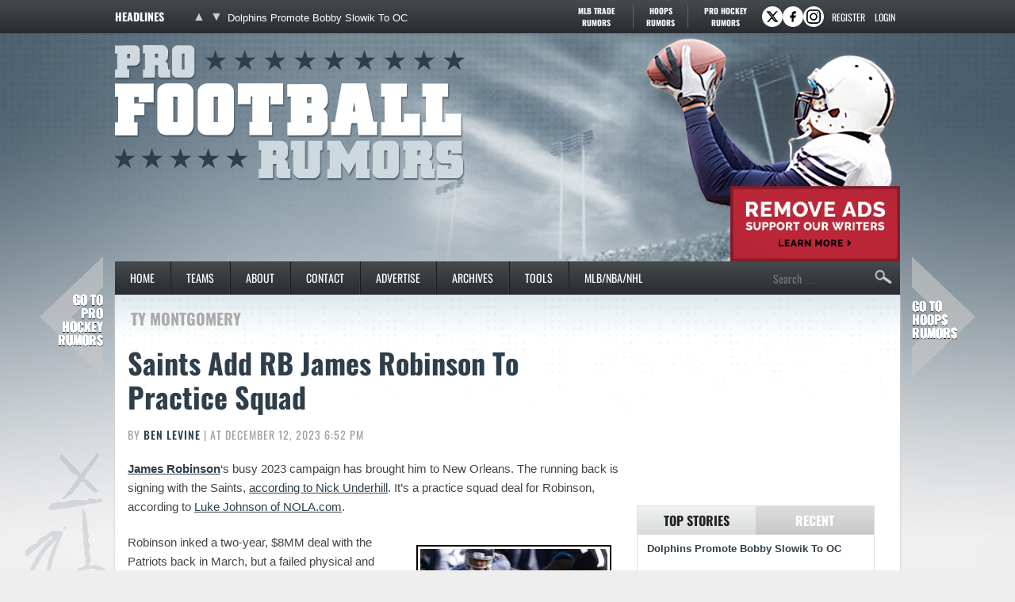

--- FILE ---
content_type: text/html; charset=UTF-8
request_url: https://www.profootballrumors.com/players/ty-montgomery
body_size: 32734
content:
<!doctype html>
<html lang="en-US">
<head>
	<meta charset="UTF-8">
	<meta name="viewport" content="width=device-width, initial-scale=1">
	<link rel="profile" href="https://gmpg.org/xfn/11">
	<title>Ty Montgomery - Pro Football Rumors</title><link rel="preload" href="https://cdn.profootballrumors.com/wp-content/themes/pfr-child/fonts/oswald-v57-latin-ext-regular-subset.woff2" as="font" type="font/woff2" crossorigin fetchpriority="high"><link rel="preload" href="https://cdn.profootballrumors.com/wp-content/themes/pfr-child/fonts/oswald-v57-latin-ext-500-subset.woff2" as="font" type="font/woff2" crossorigin><link rel="preload" href="https://cdn.profootballrumors.com/wp-content/themes/pfr-child/fonts/oswald-v57-latin-ext-700-subset.woff2" as="font" type="font/woff2" crossorigin>
<meta name='robots' content='max-image-preview:large' />
<link rel='dns-prefetch' href='//cdn.profootballrumors.com' />
<link rel="alternate" type="application/rss+xml" title="Pro Football Rumors &raquo; Feed" href="https://www.profootballrumors.com/feed" />
<link rel="alternate" type="application/rss+xml" title="Pro Football Rumors &raquo; Comments Feed" href="https://www.profootballrumors.com/comments/feed" />
<link rel="alternate" type="application/rss+xml" title="Pro Football Rumors &raquo; Ty Montgomery Tag Feed" href="https://www.profootballrumors.com/players/ty-montgomery/feed" />
<link rel='stylesheet' id='fv-traderumors-membership-css' href='https://cdn.profootballrumors.com/wp-content/plugins/fv-traderumors-membership/css/global.css?ver=1767874124' media='all' />
<link rel='stylesheet' id='hello-elementor-theme-style-css' href='https://cdn.profootballrumors.com/wp-content/themes/trade-rumors-base/style.css?ver=1768824713' media='all' />
<link rel='stylesheet' id='pfr-custom-css' href='https://cdn.profootballrumors.com/wp-content/themes/pfr-child/style.css?ver=1768557920' media='all' />
<script src="https://cdn.profootballrumors.com/wp-includes/js/jquery/jquery.min.js?ver=3.7.1" id="jquery-core-js"></script>
<script src="https://cdn.profootballrumors.com/wp-content/themes/trade-rumors-base/js/script.js?ver=1765798926" id="traderumors-js"></script>
<link rel='next' href='https://www.profootballrumors.com/players/ty-montgomery/page/2' />
<link rel="canonical" href="https://www.profootballrumors.com/players/ty-montgomery" />
<link rel="publisher" href="https://plus.google.com/+profootballrumorscom/" />
<link rel="apple-touch-icon" sizes="180x180" href="https://cdn.profootballrumors.com/wp-content/themes/pfr-child/images/apple-touch-icon.png?v=xQzgbLpO0P">
<link rel="icon" type="image/png" sizes="32x32" href="https://cdn.profootballrumors.com/wp-content/themes/pfr-child/images/favicon-32x32.png?v=xQzgbLpO0P">
<link rel="icon" type="image/png" sizes="16x16" href="https://cdn.profootballrumors.com/wp-content/themes/pfr-child/images/favicon-16x16.png?v=xQzgbLpO0P">
<link rel="manifest" href="https://cdn.profootballrumors.com/wp-content/themes/pfr-child/images/manifest.json?v=xQzgbLpO0P">
<link rel="mask-icon" href="https://cdn.profootballrumors.com/wp-content/themes/pfr-child/images/safari-pinned-tab.svg?v=xQzgbLpO0P" color="#405461">
<link rel="shortcut icon" href="https://cdn.profootballrumors.com/wp-content/themes/pfr-child/images/favicon.ico?v=xQzgbLpO0P">
<meta name="msapplication-config" content="https://cdn.profootballrumors.com/wp-content/themes/pfr-child/images/browserconfig.xml?v=xQzgbLpO0P">
<meta name="theme-color" content="#ffffff">
<style>form .message-textarea {display: none !important; }</style>
    <script>
      function fv_more_onclick(id, event) {
        document.getElementById('fv-more-' + id).style.display = 'none';
        document.getElementById('fv-more-text-' + id).style.display = 'block';
      }
    </script>
     <script type="text/javascript">
     var ajax_url = 'https://www.profootballrumors.com/wp-admin/admin-ajax.php'; </script>
           <style>
      .rcp_registration_total_details {
        display: none;
      }
      </style>
      
	<script>
if ( window.fv_cache_for_users_active && ! ( window.localStorage && localStorage.user_hem_sha256 ) ) {
  fetch( '/user-hem.php', { method: 'GET', credentials: 'same-origin', headers: { 'Content-Type': 'application/json', } } )
  .then( response => response.json() )
  .then( data => {
    if ( data.user_hem ) {
      if ( window.localStorage ) {
        localStorage.user_hem_md5 = data.user_hem.md5;
        localStorage.user_hem_sha1 = data.user_hem.sha1;
        localStorage.user_hem_sha256 = data.user_hem.sha256;
      }
    }

    initializeScripts();
  } )
  .catch(error => {
    initializeScripts();
  });

} else {
  initializeScripts();
}

function initializeScripts() {
  const s1 = document.createElement('script');
  s1.async = true;
  s1.src = 'https://lh.bigcrunch.com/main.js';
  s1.id = 'bigcrunchtag';
  s1.setAttribute('data-property-id', 'ac220a0f-f741-4dc0-b497-4e49d73338ec');
  document.head.appendChild(s1);

  const s2 = document.createElement('link');
  s2.rel = 'preload';
  s2.href = 'https://launchpad.privacymanager.io/latest/launchpad.bundle.js';
  s2.as = 'script';
  document.head.appendChild(s2);

  const s3 = document.createElement('script');
  s3.async = true;
  s3.defer = true;
  s3.src = 'https://launchpad-wrapper.privacymanager.io/08a146a5-6192-450b-b1e3-c84fb406e2d1/launchpad-liveramp.js';
  document.head.appendChild(s3);

  window.googlefc = window.googlefc || {};
  window.googlefc.usstatesoptout = window.googlefc.usstatesoptout || {};
  window.googlefc.callbackQueue = window.googlefc.callbackQueue || [];
  window.googlefc.usstatesoptout.overrideDnsLink = true;

  ( function() {
    window.googlefc.callbackQueue.push({
      'INITIAL_US_STATES_OPT_OUT_DATA_READY': () => {
        let status = googlefc.usstatesoptout.getInitialUsStatesOptOutStatus();
          status_enum = googlefc.usstatesoptout.InitialUsStatesOptOutStatusEnum;

        if ( status === status_enum.NOT_OPTED_OUT) {
          console.log( 'DEBUG: opt-out NOT_OPTED_OUT...' );

          document.querySelectorAll('.opt-out-hidden a').forEach(function(anchor) {
            anchor.style.visibility = 'visible';
            anchor.addEventListener('click', function(event) {
              event.preventDefault(); // Prevent default link behavior
              googlefc.usstatesoptout.openConfirmationDialog(function(userOptedOut) {
                if (userOptedOut) {
                  anchor.style.visibility = 'hidden'; // Hide the anchor
                }
              });
            });
          });

        } else if ( status === status_enum.DOES_NOT_APPLY) {
          console.log( 'DEBUG: opt-out DOES_NOT_APPLY...' );
        } else if ( status === status_enum.UNKNOWN) {
          console.log( 'DEBUG: opt-out UNKNOWN...' );
        } else if ( status === status_enum.OPTED_OUT) {
          console.log( 'DEBUG: opt-out OPTED_OUT...' );
        } else {
          console.log( 'DEBUG: opt-out unknown status', status );
        }
      }
    });
  })();

  window.BCLighthouseTag = window.BCLighthouseTag || {};
  window.BCLighthouseTag.cmd = window.BCLighthouseTag.cmd || [];
  window.BCLighthouseTag.cmd.push(function() {
    if ( window.localStorage && localStorage.user_hem_sha256 ) {
      BCLighthouseTag.setHashedEmail(
        "logged_in",
        { 'SHA256': localStorage.user_hem_sha256 }
      );
    }
  });

  console.log( 'DEBUG: envelopeModuleReady listen' );

  window.addEventListener("envelopeModuleReady", () => {
    console.log( 'DEBUG: envelopeModuleReady' );

    if ( window.localStorage && localStorage.user_hem_sha256 ) {
      console.log( 'DEBUG: ats.setAdditionalData' );

      ats.setAdditionalData({
         'type': 'emailHashes',
        'id': [
          localStorage.user_hem_sha1,
          localStorage.user_hem_sha256,
          localStorage.user_hem_md5
        ]
      });
    }
  });
}
</script></head>
<body class="archive tag tag-ty-montgomery tag-5104 wp-embed-responsive site-pfr fv_tc-hide_replies">


<a class="skip-link screen-reader-text" href="#content">Skip to content</a>

<div class="headlines-bar" id="headlines">
  <div class="wrap">
    <div class="news-slider">
      <h3>Headlines
      </h3>
      <div class="flexslider">
        <ul class="slides">
          <li><a href='https://www.profootballrumors.com/2026/01/dolphins-promote-bobby-slowik-to-oc' target='_blank'>Dolphins Promote Bobby Slowik To OC</a></li>
<li style="display: none"><a href='https://www.profootballrumors.com/2026/01/steelers-to-hire-mike-mccarthy-as-hc' target='_blank'>Steelers Hire Mike McCarthy As HC</a></li>
<li style="display: none"><a href='https://www.profootballrumors.com/2026/01/ravens-hire-jesse-minter-as-hc' target='_blank'>Ravens Hire Jesse Minter As HC</a></li>
<li style="display: none"><a href='https://www.profootballrumors.com/2026/01/cowboys-to-hire-christian-parker-as-dc' target='_blank'>Cowboys Hire Christian Parker As DC</a></li>
<li style="display: none"><a href='https://www.profootballrumors.com/2026/01/buccaneers-to-hire-zac-robinson-as-oc' target='_blank'>Buccaneers Hire Zac Robinson As OC</a></li>
<li style="display: none"><a href='https://www.profootballrumors.com/2026/01/falcons-expected-to-hire-tommy-rees-as-oc' target='_blank'>Falcons Hire Tommy Rees As Offensive Coordinator</a></li>
        </ul>
        <ul class="flex-direction-nav">
          <li><a class="prev" href="#"><span class="screen-reader-text">Previous</span></a></li>
          <li><a class="next" href="#"><span class="screen-reader-text">Next</span></a></li>
        </ul>
      </div>
    </div>

      <div class="linked-sites">
        <ul>
      <li><a href="https://www.mlbtraderumors.com/?header=1" target="_blank">MLB Trade <span>Rumors</span></a></li><li class="shorter"><a href="https://www.hoopsrumors.com/?header=1" target="_blank">Hoops <span>Rumors</span></a></li><li class=" last"><a href="https://www.prohockeyrumors.com/?header=1" target="_blank">Pro Hockey <span>Rumors</span></a></li>    </ul>
  </div>
  
    
          <div class="top-socials">
        <div class="pretty-social-profiles">
                      <a href="http://www.twitter.com/pfrumors" class="icon" target="_blank" title="X profile">
              <svg xmlns="http://www.w3.org/2000/svg" width="18" height="18" viewBox="0 0 24 24">
                <path d="m18 3-5 6-5-6H2l8 10-7 8h3l5-6 5 6h6l-8-10 7-8zm-1 16L6 5h1l11 14z"/>
              </svg>
            </a>
                                <a href="http://www.facebook.com/profootballrumors" class="icon" target="_blank" title="Facebook profile">
              <svg xmlns="http://www.w3.org/2000/svg" width="18" height="18" viewBox="0 0 24 24">
                <path d="M14 3a5 5 0 0 0-4 5v2H7v4h3v7h3v-7h3l1-4h-4V8a1 1 0 0 1 1-1h3V3z"/>
              </svg>
            </a>
                                <a title="Instagram profile" target="_blank" class="icon" href="http://instagram.com/profootballrumors"><svg xmlns="http://www.w3.org/2000/svg" viewBox="0 0 32 32" width="32" height="32"><g id="surface1"><path d="M11 5C8 5 5 8 5 11L5 21C5 24 8 27 11 27L21 27C24 27 27 24 27 21L27 11C27 8 24 5 21 5ZM11 7L21 7C23 7 25 9 25 11L25 21C25 23 23 25 21 25L11 25C9 25 7 23 7 21L7 11C7 9 9 7 11 7ZM22 9C21 9 21 10 21 10 21 11 21 11 22 11 22 11 23 11 23 10 23 10 22 9 22 9ZM16 10C13 10 10 13 10 16 10 19 13 22 16 22 19 22 22 19 22 16 22 13 19 10 16 10ZM16 12C18 12 20 14 20 16 20 18 18 20 16 20 14 20 12 18 12 16 12 14 14 12 16 12Z"></path></g></svg></a>
                  </div>
      </div>
    
        <div class="login-link">
      <a href="https://traderumors.com/registration#redirect" referrerpolicy="no-referrer-when-downgrade">Register</a>
    </div>
      <div class="login-link">
      <a href="https://www.profootballrumors.com/wp-login.php" class="login-button header-login-buton">Login</a>
    </div>
  
  </div>
</div>


<header id="site-header" class="site-header">

	<div class="site-branding">
					<div class="site-title">
								<a href="https://www.profootballrumors.com/" title="Home" rel="home">
					Pro Football Rumors				</a>
							</div>
			</div>

	<div class="header-ad"><a id="remove-ads-promo" class="pull-right" href="/membership?ref=dh-red"><img src="https://cdn.profootballrumors.com/files/2025/09/MLBTR-remove-ads-promo.png" alt="Remove Ads" width="214" height="95" /></a>

<div class="pfr_dt_leaderboard div-gpt-ad-top"></div></div>
	<nav class="site-navigation" aria-label="Main menu">
		<ul id="menu-primary-desktop-menu" class="menu"><li id="menu-item-4" class="first menu-item menu-item-type-custom menu-item-object-custom menu-item-4"><a href="http://profootballrumors.com/">Home</a></li>
<li id="menu-item-1302" class="teams-item menu-item menu-item-type-custom menu-item-object-custom menu-item-has-children menu-item-1302"><a href="#">Teams</a>
<ul class="sub-menu">
	<!--fv_mlb_teams_menu_new--><li  class="divisionname menu-item menu-item-type-custom menu-item-object-custom menu-item-42618"><a>AFC East</a><ul class='sub-menu'><li  class="teamname menu-item menu-item-type-custom menu-item-object-custom menu-item-42618"><a href='https://www.profootballrumors.com/buffalo-bills-news-rumors' data-id='81'>Buffalo Bills</a></li>
<li  class="teamname menu-item menu-item-type-custom menu-item-object-custom menu-item-42618"><a href='https://www.profootballrumors.com/miami-dolphins-news-rumors' data-id='82'>Miami Dolphins</a></li>
<li  class="teamname menu-item menu-item-type-custom menu-item-object-custom menu-item-42618"><a href='https://www.profootballrumors.com/new-england-patriots-news-rumors' data-id='83'>New England Patriots</a></li>
<li  class="teamname menu-item menu-item-type-custom menu-item-object-custom menu-item-42618"><a href='https://www.profootballrumors.com/new-york-jets-rumors-news' data-id='84'>New York Jets</a></li>
</ul></li><li  class="divisionname menu-item menu-item-type-custom menu-item-object-custom menu-item-42618"><a>AFC North</a><ul class='sub-menu'><li  class="teamname menu-item menu-item-type-custom menu-item-object-custom menu-item-42618"><a href='https://www.profootballrumors.com/baltimore-ravens-news-rumors' data-id='65'>Baltimore Ravens</a></li>
<li  class="teamname menu-item menu-item-type-custom menu-item-object-custom menu-item-42618"><a href='https://www.profootballrumors.com/cincinnati-bengals-news-rumors' data-id='66'>Cincinnati Bengals</a></li>
<li  class="teamname menu-item menu-item-type-custom menu-item-object-custom menu-item-42618"><a href='https://www.profootballrumors.com/cleveland-browns-rumors-news' data-id='67'>Cleveland Browns</a></li>
<li  class="teamname menu-item menu-item-type-custom menu-item-object-custom menu-item-42618"><a href='https://www.profootballrumors.com/pittsburgh-steelers-news-rumors' data-id='68'>Pittsburgh Steelers</a></li>
</ul></li><li  class="divisionname menu-item menu-item-type-custom menu-item-object-custom menu-item-42618"><a>AFC South</a><ul class='sub-menu'><li  class="teamname menu-item menu-item-type-custom menu-item-object-custom menu-item-42618"><a href='https://www.profootballrumors.com/houston-texans-news-rumors' data-id='73'>Houston Texans</a></li>
<li  class="teamname menu-item menu-item-type-custom menu-item-object-custom menu-item-42618"><a href='https://www.profootballrumors.com/indianapolis-colts-news-rumors' data-id='74'>Indianapolis Colts</a></li>
<li  class="teamname menu-item menu-item-type-custom menu-item-object-custom menu-item-42618"><a href='https://www.profootballrumors.com/jacksonville-jaguars-news-rumors' data-id='75'>Jacksonville Jaguars</a></li>
<li  class="teamname menu-item menu-item-type-custom menu-item-object-custom menu-item-42618"><a href='https://www.profootballrumors.com/tennessee-titans-news-rumors' data-id='76'>Tennessee Titans</a></li>
</ul></li><li  class="divisionname menu-item menu-item-type-custom menu-item-object-custom menu-item-42618"><a>AFC West</a><ul class='sub-menu'><li  class="teamname menu-item menu-item-type-custom menu-item-object-custom menu-item-42618"><a href='https://www.profootballrumors.com/denver-broncos-news-rumors' data-id='89'>Denver Broncos</a></li>
<li  class="teamname menu-item menu-item-type-custom menu-item-object-custom menu-item-42618"><a href='https://www.profootballrumors.com/kansas-city-chiefs-news-rumors' data-id='90'>Kansas City Chiefs</a></li>
<li  class="teamname menu-item menu-item-type-custom menu-item-object-custom menu-item-42618"><a href='https://www.profootballrumors.com/oakland-raiders-news-rumors' data-id='91'>Las Vegas Raiders</a></li>
<li  class="teamname menu-item menu-item-type-custom menu-item-object-custom menu-item-42618"><a href='https://www.profootballrumors.com/san-diego-chargers-news-rumors' data-id='92'>Los Angeles Chargers</a></li>
</ul></li><li  class="divisionname menu-item menu-item-type-custom menu-item-object-custom menu-item-42618"><a>NFC East</a><ul class='sub-menu'><li  class="teamname menu-item menu-item-type-custom menu-item-object-custom menu-item-42618"><a href='https://www.profootballrumors.com/dallas-cowboys-news-rumors' data-id='85'>Dallas Cowboys</a></li>
<li  class="teamname menu-item menu-item-type-custom menu-item-object-custom menu-item-42618"><a href='https://www.profootballrumors.com/new-york-giants-rumors-news' data-id='86'>New York Giants</a></li>
<li  class="teamname menu-item menu-item-type-custom menu-item-object-custom menu-item-42618"><a href='https://www.profootballrumors.com/philadelphia-eagles-rumors-news' data-id='87'>Philadelphia Eagles</a></li>
<li  class="teamname menu-item menu-item-type-custom menu-item-object-custom menu-item-42618"><a href='https://www.profootballrumors.com/washington-football-team-news-rumors' data-id='88'>Washington Commanders</a></li>
</ul></li><li  class="divisionname menu-item menu-item-type-custom menu-item-object-custom menu-item-42618"><a>NFC North</a><ul class='sub-menu'><li  class="teamname menu-item menu-item-type-custom menu-item-object-custom menu-item-42618"><a href='https://www.profootballrumors.com/chicago-bears-news-rumors' data-id='69'>Chicago Bears</a></li>
<li  class="teamname menu-item menu-item-type-custom menu-item-object-custom menu-item-42618"><a href='https://www.profootballrumors.com/detroit-lions-news-rumors' data-id='70'>Detroit Lions</a></li>
<li  class="teamname menu-item menu-item-type-custom menu-item-object-custom menu-item-42618"><a href='https://www.profootballrumors.com/green-bay-packers-news-rumors' data-id='71'>Green Bay Packers</a></li>
<li  class="teamname menu-item menu-item-type-custom menu-item-object-custom menu-item-42618"><a href='https://www.profootballrumors.com/minnesota-vikings-news-rumors' data-id='72'>Minnesota Vikings</a></li>
</ul></li><li  class="divisionname menu-item menu-item-type-custom menu-item-object-custom menu-item-42618"><a>NFC South</a><ul class='sub-menu'><li  class="teamname menu-item menu-item-type-custom menu-item-object-custom menu-item-42618"><a href='https://www.profootballrumors.com/atlanta-falcons-rumors-news' data-id='77'>Atlanta Falcons</a></li>
<li  class="teamname menu-item menu-item-type-custom menu-item-object-custom menu-item-42618"><a href='https://www.profootballrumors.com/carolina-panthers-news-rumors' data-id='78'>Carolina Panthers</a></li>
<li  class="teamname menu-item menu-item-type-custom menu-item-object-custom menu-item-42618"><a href='https://www.profootballrumors.com/new-orleans-saints-news-rumors' data-id='79'>New Orleans Saints</a></li>
<li  class="teamname menu-item menu-item-type-custom menu-item-object-custom menu-item-42618"><a href='https://www.profootballrumors.com/tampa-bay-buccaneers-news-rumors' data-id='80'>Tampa Bay Buccaneers</a></li>
</ul></li><li  class="divisionname menu-item menu-item-type-custom menu-item-object-custom menu-item-42618"><a>NFC West</a><ul class='sub-menu'><li  class="teamname menu-item menu-item-type-custom menu-item-object-custom menu-item-42618"><a href='https://www.profootballrumors.com/arizona-cardinals-news-rumors' data-id='93'>Arizona Cardinals</a></li>
<li  class="teamname menu-item menu-item-type-custom menu-item-object-custom menu-item-42618"><a href='https://www.profootballrumors.com/los-angeles-rams-news-rumors' data-id='96'>Los Angeles Rams</a></li>
<li  class="teamname menu-item menu-item-type-custom menu-item-object-custom menu-item-42618"><a href='https://www.profootballrumors.com/san-francisco-49ers-news-rumors' data-id='94'>San Francisco 49ers</a></li>
<li  class="teamname menu-item menu-item-type-custom menu-item-object-custom menu-item-42618"><a href='https://www.profootballrumors.com/seattle-seahawks-news-rumors' data-id='95'>Seattle Seahawks</a></li>
</ul></li><!--/fv_mlb_teams_menu_new-->
</ul>
</li>
<li id="menu-item-1265" class="menu-item menu-item-type-custom menu-item-object-custom menu-item-1265"><a href="http://profootballrumors.com/about-pro-football-rumors/">About</a></li>
<li id="menu-item-1307" class="menu-item  menu-item-type-post_type menu-item-object-page menu-item-1307"><a href="https://www.profootballrumors.com/contact">Contact</a></li>
<li id="menu-item-1267" class="menu-item menu-item-type-custom menu-item-object-custom menu-item-1267"><a href="https://traderumorsmediaoptions.framer.website/">Advertise</a></li>
<li id="menu-item-1268" class="archive menu-item menu-item-type-custom menu-item-object-custom menu-item-has-children menu-item-1268"><a href="https://www.profootballrumors.com/sitemap/">Archives</a>
<ul class="sub-menu">
	<!-- fv_menu_archives -->	<li class="menu-item"><a href='https://www.profootballrumors.com/2026/01'>January 2026</a></li>
	<li class="menu-item"><a href='https://www.profootballrumors.com/2025/12'>December 2025</a></li>
	<li class="menu-item"><a href='https://www.profootballrumors.com/2025/11'>November 2025</a></li>
	<li class="menu-item"><a href='https://www.profootballrumors.com/2025/10'>October 2025</a></li>
	<li class="menu-item"><a href='https://www.profootballrumors.com/2025/09'>September 2025</a></li>
	<li class="menu-item"><a href='https://www.profootballrumors.com/2025/08'>August 2025</a></li>
	<li class="menu-item"><a href='https://www.profootballrumors.com/2025/07'>July 2025</a></li>
	<li class="menu-item"><a href='https://www.profootballrumors.com/2025/06'>June 2025</a></li>
	<li class="menu-item"><a href='https://www.profootballrumors.com/2025/05'>May 2025</a></li>
	<li class="menu-item"><a href='https://www.profootballrumors.com/2025/04'>April 2025</a></li>
	<li class="menu-item"><a href='https://www.profootballrumors.com/2025/03'>March 2025</a></li>
	<li class="menu-item"><a href='https://www.profootballrumors.com/2025/02'>February 2025</a></li>
<!-- /fv_menu_archives -->
</ul>
</li>
<li id="menu-item-1269" class="menu-item menu-item-type-custom menu-item-object-custom menu-item-has-children menu-item-1269"><a href="#">Tools</a>
<ul class="sub-menu">
	<li id="menu-item-9920" class="menu-item menu-item-type-custom menu-item-object-custom menu-item-9920"><a href="https://itunes.apple.com/us/app/trade-rumors/id891722241">Trade Rumors App For iOS</a></li>
	<li id="menu-item-9921" class="menu-item menu-item-type-custom menu-item-object-custom menu-item-9921"><a href="https://play.google.com/store/apps/details?id=com.traderumors">Trade Rumors App For Android</a></li>
</ul>
</li>
<li id="menu-item-1271" class="menu-item menu-item-type-custom menu-item-object-custom menu-item-has-children menu-item-1271"><a href="#">MLB/NBA/NHL</a>
<ul class="sub-menu">
	<li id="menu-item-1412" class="menu-item menu-item-type-custom menu-item-object-custom menu-item-1412"><a href="https://www.mlbtraderumors.com/?menu=1">MLB Trade Rumors</a></li>
	<li id="menu-item-1411" class="menu-item menu-item-type-custom menu-item-object-custom menu-item-1411"><a href="https://www.hoopsrumors.com/?menu=1">Hoops Rumors</a></li>
	<li id="menu-item-317941" class="menu-item menu-item-type-custom menu-item-object-custom menu-item-317941"><a href="https://www.prohockeyrumors.com/?menu=1">Pro Hockey Rumors</a></li>
</ul>
</li>
</ul>
		<form role="search" method="get" class="search-form" action="https://www.profootballrumors.com/">
				<label>
					<span class="screen-reader-text">Search for:</span>
					<input type="search" class="search-field" placeholder="Search &hellip;" value="" name="s" />
				</label>
				<input type="submit" class="search-submit" value="Search" />
			</form>	</nav>
</header>

<div class="site-main">
	<div class="site-inner">
<main id="content">

			<div class="page-header">
			<h1 class="entry-title">Ty Montgomery</h1>		</div>
	
	<div class="page-content">
					<article class="post-309076 post type-post status-publish format-standard has-post-thumbnail category-photo-usa-today category-new-orleans-saints-news-rumors category-transactions tag-james-robinson tag-jerrion-ealy tag-john-lovett-rb tag-ty-montgomery">
				<h2 class="entry-title"><a href="https://www.profootballrumors.com/2023/12/saints-add-rb-james-robinson-to-practice-squad">Saints Add RB James Robinson To Practice Squad</a></h2>
<p class="byline">
  By <a href="https://www.profootballrumors.com/author/ben-levine" title="Posts by Ben Levine" rel="author">Ben Levine</a> |
  at December 12, 2023 6:52 pm  </p>					<div class="entry-content">
						<p><strong><a href="https://www.pro-football-reference.com/players/R/RobiJa00.htm?utm_medium=linker&amp;utm_source=www.profootballrumors.com&amp;utm_campaign=2023-12-12_pfr" target="_blank" rel="nofollow noopener">James Robinson</a></strong>&#8216;s busy 2023 campaign has brought him to New Orleans. The running back is signing with the Saints, <a target="_blank" href="https://twitter.com/nick_underhill/status/1734690761965183085">according to Nick Underhill</a>. It&#8217;s a practice squad deal for Robinson, according to <a target="_blank" href="https://www.nola.com/sports/saints/saints-set-to-sign-former-jaguars-rb-james-robinson/article_bfb16f44-9938-11ee-afc3-4b097ae07541.html">Luke Johnson of NOLA.com</a>.</p>
<p><a target="_blank" href="https://cdn.profootballrumors.com/files/2020/12/USATSI_15311561.jpg"><img fetchpriority="high" decoding="async" class="alignright wp-image-196252 size-medium" style="border: 2px solid #000000;margin: 15px" src="https://cdn.profootballrumors.com/files/2020/12/USATSI_15311561-236x300.jpg" alt="" width="236" height="300" srcset="https://cdn.profootballrumors.com/files/2020/12/USATSI_15311561-236x300.jpg 236w, https://cdn.profootballrumors.com/files/2020/12/USATSI_15311561-768x974.jpg 768w, https://cdn.profootballrumors.com/files/2020/12/USATSI_15311561-807x1024.jpg 807w, https://cdn.profootballrumors.com/files/2020/12/USATSI_15311561-900x1142.jpg 900w" sizes="(max-width: 236px) 100vw, 236px" /></a>Robinson inked a two-year, $8MM deal with the Patriots back in March, but a failed physical and health concerns ultimately led to his release. He caught on with the Giants for the preseason but didn&#8217;t make the roster, and he later had a handful of stints on the Packers practice squad before getting cut a final time last week. He ended up getting into one game for Green Bay, garnering two touches.</p>
<p>The Illinois State product had a memorable rookie season, with his 1,414 yards from scrimmage setting the record for the most scrimmage yards by an undrafted rookie. His volume was down a bit in 2021, but Robinson was just as productive, averaging 5.1 yards per touch. However, he suffered a torn Achilles towards the end of that campaign that served as a setback for the following year.</p>
<p>He got into seven games with the Jaguars in 2022 before getting shipped to the Jets to finish the campaign. In 11 games between the two squads, Robinson compiled 476 yards from scrimmage and five touchdowns.</p>
<p>The Saints aren&#8217;t in urgent need of RB depth with <strong><a href="https://www.pro-football-reference.com/players/K/KamaAl00.htm?utm_medium=linker&amp;utm_source=www.profootballrumors.com&amp;utm_campaign=2023-12-12_pfr" target="_blank" rel="nofollow noopener">Alvin Kamara</a></strong> and <strong><a href="https://www.pro-football-reference.com/players/W/WillJa06.htm?utm_medium=linker&amp;utm_source=www.profootballrumors.com&amp;utm_campaign=2023-12-12_pfr" target="_blank" rel="nofollow noopener">Jamaal Williams</a></strong> leading the depth chart. Rookie <strong><a href="https://www.pro-football-reference.com/players/M/MillKe01.htm?utm_medium=linker&amp;utm_source=www.profootballrumors.com&amp;utm_campaign=2023-12-12_pfr" target="_blank" rel="nofollow noopener">Kendre Miller</a></strong> hasn&#8217;t seen the field since Week 9 while nursing an ankle injury, opening up an opportunity for <strong><a href="https://www.pro-football-reference.com/players/P/PrenAd00.htm?utm_medium=linker&amp;utm_source=www.profootballrumors.com&amp;utm_campaign=2023-12-12_pfr" target="_blank" rel="nofollow noopener">Adam Prentice</a></strong> to get some extra snaps at the position. <a target="_blank" href="https://twitter.com/Kat_Terrell/status/1734692700107280584">Per Katherine Terrell</a>, Robinson was one of several RBs to audition for the Saints today, with the group also including <a target="_blank" href="https://www.sports-reference.com/cfb/players/jerrion-ealy-1.html"><strong>Jerrion Ealy</strong></a>, <strong><a href="https://www.pro-football-reference.com/players/L/LoveJo02.htm?utm_medium=linker&amp;utm_source=www.profootballrumors.com&amp;utm_campaign=2023-12-12_pfr" target="_blank" rel="nofollow noopener">John Lovett</a></strong>, and <strong><a href="https://www.pro-football-reference.com/players/M/MontTy01.htm?utm_medium=linker&amp;utm_source=www.profootballrumors.com&amp;utm_campaign=2023-12-12_pfr" target="_blank" rel="nofollow noopener">Ty Montgomery</a></strong>.</p>
					</div>
				<div class="pfr_dt_incontent div-gpt-ad-post" data-targeting="{&quot;slot_number&quot;: &quot;01&quot;}"></div><div class="entry-footer">
		<a href="https://www.profootballrumors.com/2023/12/saints-add-rb-james-robinson-to-practice-squad#respond" class="comments-link" >0 comments</a>	<span class="entry-categories entry-tags">
		<a href="https://www.profootballrumors.com/new-orleans-saints-news-rumors">New Orleans Saints</a> <a href="https://www.profootballrumors.com/transactions">Transactions</a>		<a href="https://www.profootballrumors.com/players/james-robinson" rel="tag">James Robinson</a><a href="https://www.profootballrumors.com/players/jerrion-ealy" rel="tag">Jerrion Ealy</a><a href="https://www.profootballrumors.com/players/john-lovett-rb" rel="tag">John Lovett (RB)</a><a href="https://www.profootballrumors.com/players/ty-montgomery" rel="tag">Ty Montgomery</a>	</span>
</div>

			</article>
					<article class="post-308681 post type-post status-publish format-standard has-post-thumbnail category-photo-usa-today category-new-england-patriots-news-rumors category-transactions tag-matthew-wright tag-ty-montgomery">
				<h2 class="entry-title"><a href="https://www.profootballrumors.com/2023/12/patriots-waive-rb-wr-ty-montgomery">Patriots Waive RB/WR Ty Montgomery</a></h2>
<p class="byline">
  By <a href="https://www.profootballrumors.com/author/sam-robinson" title="Posts by Sam Robinson" rel="author">Sam Robinson</a> |
  at December 8, 2023 4:17 pm  </p>					<div class="entry-content">
						<p>For the second time this year, the Patriots have cut <strong><a href="https://www.pro-football-reference.com/players/M/MontTy01.htm?utm_medium=linker&amp;utm_source=www.profootballrumors.com&amp;utm_campaign=2023-12-08_pfr" target="_blank" rel="nofollow noopener">Ty Montgomery</a></strong>. Unlike the team&#8217;s decision to leave the versatile veteran off its 53-man roster in August, Montgomery will be exposed to waivers.</p>
<p>To make room for <a target="_blank" href="https://www.profootballrumors.com/2023/12/minor-nfl-transactions-12-7-23">waiver claim</a> <strong><a href="https://www.pro-football-reference.com/players/E/ElliCh00.htm?utm_medium=linker&amp;utm_source=www.profootballrumors.com&amp;utm_campaign=2023-12-08_pfr" target="_blank" rel="nofollow noopener">Christian Elliss</a></strong>, the Patriots will move Montgomery off the roster Friday, ESPN.com&#8217;s Mike Reiss <a target="_blank" href="https://twitter.com/MikeReiss/status/1733245165517595108">tweets</a>. Montgomery has been with the Patriots since 2022.</p>
<p><a target="_blank" href="https://cdn.profootballrumors.com/files/2023/12/USATSI_21393012.jpg"><img decoding="async" class="alignright wp-image-308704 size-medium" style="border: 2px solid #000000;margin: 15px" src="https://cdn.profootballrumors.com/files/2023/12/USATSI_21393012-224x300.jpg" alt="" width="224" height="300" srcset="https://cdn.profootballrumors.com/files/2023/12/USATSI_21393012-224x300.jpg 224w, https://cdn.profootballrumors.com/files/2023/12/USATSI_21393012-765x1024.jpg 765w, https://cdn.profootballrumors.com/files/2023/12/USATSI_21393012-768x1028.jpg 768w, https://cdn.profootballrumors.com/files/2023/12/USATSI_21393012-900x1204.jpg 900w, https://cdn.profootballrumors.com/files/2023/12/USATSI_21393012.jpg 1076w" sizes="(max-width: 224px) 100vw, 224px" /></a>New England claimed <strong><a href="https://www.pro-football-reference.com/players/H/HastJa02.htm?utm_medium=linker&amp;utm_source=www.profootballrumors.com&amp;utm_campaign=2023-12-08_pfr" target="_blank" rel="nofollow noopener">JaMycal Hasty</a></strong> off waivers from Jacksonville last month, and <a target="_blank" href="https://www.profootballrumors.com/2023/11/afc-east-rumors-lazard-carter-jackson-montgomery">Reiss suggested the younger player was</a> a threat to Montgomery&#8217;s roster spot. After Montgomery was part of a Pats special teams unit that allowed a blocked punt in the team&#8217;s upset win over the Steelers, the former third-round pick will hit the waiver wire. A Montgomery claim will not process until Monday.</p>
<p>The Pats gave Montgomery a <a target="_blank" href="https://www.profootballrumors.com/2022/03/patriots-to-sign-ty-montgomery">two-year, $3.6MM deal in 2022</a>, bringing the receiving specialist to town after he had bounced around the league. Best known for his time with the Packers, the 30-year-old veteran has also spent time with the Ravens, Jets and Saints since going off the 2015 draft board 94th overall.</p>
<p>While Montgomery logged 11 starts in the backfield from 2016-17 in Green Bay, he has been used as an off-the-bench weapon on offense and in the return game. The Stanford alum resided as the Pats&#8217; primary kick returner this season. The team kept Montgomery around despite his one-game 2022 &#8212; a season shortened by injury &#8212; and could sign him back to the practice squad if he clears waivers. But Montgomery has offered minimal contributions on offense (13 touches, 62 yards) since joining the Patriots.</p>
<p>New England will make this move with <strong><a href="https://www.pro-football-reference.com/players/S/StevRh00.htm?utm_medium=linker&amp;utm_source=www.profootballrumors.com&amp;utm_campaign=2023-12-08_pfr" target="_blank" rel="nofollow noopener">Rhamondre Stevenson</a></strong> <a target="_blank" href="https://www.profootballrumors.com/2023/12/patriots-rb-rhamondre-stevenson-facing-multi-week-absence">on the shelf with a high ankle sprain</a>. This has moved summer signing <strong><a href="https://www.pro-football-reference.com/players/E/ElliEz00.htm?utm_medium=linker&amp;utm_source=www.profootballrumors.com&amp;utm_campaign=2023-12-08_pfr" target="_blank" rel="nofollow noopener">Ezekiel Elliott</a></strong> back into a lead role. Elliott and Hasty are the only healthy RBs on the Pats&#8217; 53-man roster presently. Second-year back <strong><a href="https://www.pro-football-reference.com/players/H/HarrKe01.htm?utm_medium=linker&amp;utm_source=www.profootballrumors.com&amp;utm_campaign=2023-12-08_pfr" target="_blank" rel="nofollow noopener">Kevin Harris</a></strong> played as a practice squad elevation Thursday night.</p>
<p>Montgomery, who moved from receiver to running back early in his Packers career, totaled 805 scrimmage yards during a 2016 season in which he worked partially as Green Bay&#8217;s starting running back. The Pack waived Montgomery during the 2018 season, and after a stint in Baltimore, he signed three one-year deals (with the Jets and Saints) before his two-year Pats pact came to pass. While Montgomery has done well to play nine seasons as a part-time running back, he may soon be in search of a new team.</p>
<p>The Patriots also released kicker <strong><a href="https://www.pro-football-reference.com/players/W/WrigMa00.htm?utm_medium=linker&amp;utm_source=www.profootballrumors.com&amp;utm_campaign=2023-12-08_pfr" target="_blank" rel="nofollow noopener">Matthew Wright</a></strong> from their practice squad. The team had signed the nomadic specialist after rookie <strong><a href="https://www.pro-football-reference.com/players/R/RylaCh00.htm?utm_medium=linker&amp;utm_source=www.profootballrumors.com&amp;utm_campaign=2023-12-08_pfr" target="_blank" rel="nofollow noopener">Chad Ryland</a></strong> had missed multiple field goals from inside 40 yards.</p>
					</div>
				<div class="pfr_dt_incontent div-gpt-ad-post" data-targeting="{&quot;slot_number&quot;: &quot;02&quot;}"></div><div class="entry-footer">
		<a href="https://www.profootballrumors.com/2023/12/patriots-waive-rb-wr-ty-montgomery#comments" class="comments-link" >4 comments</a>	<span class="entry-categories entry-tags">
		<a href="https://www.profootballrumors.com/new-england-patriots-news-rumors">New England Patriots</a> <a href="https://www.profootballrumors.com/transactions">Transactions</a>		<a href="https://www.profootballrumors.com/players/matthew-wright" rel="tag">Matthew Wright</a><a href="https://www.profootballrumors.com/players/ty-montgomery" rel="tag">Ty Montgomery</a>	</span>
</div>

			</article>
					<article class="post-307440 post type-post status-publish format-standard has-post-thumbnail category-new-england-patriots-news-rumors category-new-york-jets-rumors-news tag-allen-lazard tag-israel-abanikanda tag-j-c-jackson tag-jamycal-hasty tag-michael-carter-north-carolina tag-ty-montgomery">
				<h2 class="entry-title"><a href="https://www.profootballrumors.com/2023/11/afc-east-rumors-lazard-carter-jackson-montgomery">AFC East Rumors: Lazard, Carter, Jackson, Montgomery</a></h2>
<p class="byline">
  By <a href="https://www.profootballrumors.com/author/elyallen" title="Posts by Ely Allen" rel="author">Ely Allen</a> |
  at November 24, 2023 8:30 pm  </p>					<div class="entry-content">
						<p>The <strong>Jets</strong> lost to the Dolphins today in <strong><a href="https://www.pro-football-reference.com/players/B/BoylTi00.htm?utm_medium=linker&amp;utm_source=www.profootballrumors.com&amp;utm_campaign=2023-11-24_pfr" target="_blank" rel="nofollow noopener">Tim Boyle</a></strong>&#8216;s first start since 2021, and while Boyle failed to provide the offensive spark the team has been searching so desperately for, his arsenal of weapons hardly set him up for success. Part of that was the absence of veteran wide receiver <strong><a href="https://www.pro-football-reference.com/players/L/LazaAl00.htm?utm_medium=linker&amp;utm_source=www.profootballrumors.com&amp;utm_campaign=2023-11-24_pfr" target="_blank" rel="nofollow noopener">Allen Lazard</a></strong>, who, according to Mike Florio of NBC Sports, <a target="_blank" href="https://www.nbcsports.com/nfl/profootballtalk/rumor-mill/news/is-allen-lazards-healthy-scratch-a-one-week-deal-or-longer">was a healthy scratch</a> from today&#8217;s game.</p>
<p>Florio relays that Lazard reportedly believes that it is &#8220;a one-game thing,&#8221; but after only being target once last week, Florio isn&#8217;t quite as sure. The report claims that, despite his existing history with injured quarterback <strong><a href="https://www.pro-football-reference.com/players/R/RodgAa00.htm?utm_medium=linker&amp;utm_source=www.profootballrumors.com&amp;utm_campaign=2023-11-24_pfr" target="_blank" rel="nofollow noopener">Aaron Rodgers</a></strong> and offensive coordinator <strong>Nathaniel Hackett</strong>, &#8220;the internal assessment of Lazard is far from flattering.&#8221;</p>
<p>Still, without him, <strong><a href="https://www.pro-football-reference.com/players/W/WilsGa00.htm?utm_medium=linker&amp;utm_source=www.profootballrumors.com&amp;utm_campaign=2023-11-24_pfr" target="_blank" rel="nofollow noopener">Garrett Wilson</a></strong> saw 10 targets. <strong><a href="https://www.pro-football-reference.com/players/B/BrowJa07.htm?utm_medium=linker&amp;utm_source=www.profootballrumors.com&amp;utm_campaign=2023-11-24_pfr" target="_blank" rel="nofollow noopener">Jason Brownlee</a></strong> and <strong><a href="https://www.pro-football-reference.com/players/G/GipsXa00.htm?utm_medium=linker&amp;utm_source=www.profootballrumors.com&amp;utm_campaign=2023-11-24_pfr" target="_blank" rel="nofollow noopener">Xavier Gipson</a></strong> were the only other wide receivers to see targets, while the rest of Boyle&#8217;s attempts targeted tight ends and running backs. With <strong><a href="https://www.pro-football-reference.com/players/C/CobbRa00.htm?utm_medium=linker&amp;utm_source=www.profootballrumors.com&amp;utm_campaign=2023-11-24_pfr" target="_blank" rel="nofollow noopener">Randall Cobb</a></strong> already out for the past four games, New York can hardly afford more missed time from Lazard, as well.</p>
<p>Here are a few other rumors from the AFC East, with another coming from Gang Green:</p>
<ul>
<li>New York <a target="_blank" href="https://www.profootballrumors.com/2023/11/jets-cut-rb-michael-carter">waived a former starter</a> in running back <strong><a href="https://www.pro-football-reference.com/search/search.fcgi?pid=CartMi03,CartMi02&amp;search=Michael+Carter&amp;utm_medium=linker&amp;utm_source=www.profootballrumors.com&amp;utm_campaign=2023-11-24_pfr" target="_blank" rel="nofollow noopener">Michael Carter</a></strong> a couple weeks ago. The young rusher had been benched after getting penalized for a chop block and had been buried on the depth chart behind <strong><a href="https://www.pro-football-reference.com/players/H/HallBr03.htm?utm_medium=linker&amp;utm_source=www.profootballrumors.com&amp;utm_campaign=2023-11-24_pfr" target="_blank" rel="nofollow noopener">Breece Hall</a></strong> and <strong><a href="https://www.pro-football-reference.com/players/C/CookDa01.htm?utm_medium=linker&amp;utm_source=www.profootballrumors.com&amp;utm_campaign=2023-11-24_pfr" target="_blank" rel="nofollow noopener">Dalvin Cook</a></strong>. The hope was that rookie fifth-round pick <strong><strong><a href="https://www.pro-football-reference.com/players/A/AbanIs00.htm?utm_medium=linker&amp;utm_source=www.profootballrumors.com&amp;utm_campaign=2023-11-24_pfr" target="_blank" rel="nofollow noopener">Israel Abanikanda</a></strong></strong> would be able to <a target="_blank" href="https://www.espn.com/nfl/story/_/id/38921078/expect-cut-blocks-new-york-jets-rematch-buffalo-bills">step into the third-down role</a> and provide a spark with his speed, per ESPN&#8217;s Rich Cimini, but in today&#8217;s loss, Abanikanda didn&#8217;t register a touch. Hall instead took over the passing downs role, registering nine targets as the Jets were in catch-up mode for most of the contest.</li>
<li><a target="_blank" href="https://www.masslive.com/patriots/2023/11/jc-jackson-apologizes-reveals-why-he-was-punished-by-bill-belichick.html?utm_campaign=masslivesports&amp;utm_medium=social&amp;utm_source=twitter">A new update</a> on the drama with <strong>Patriots</strong> cornerback <strong><a href="https://www.pro-football-reference.com/players/J/JackJ.00.htm?utm_medium=linker&amp;utm_source=www.profootballrumors.com&amp;utm_campaign=2023-11-24_pfr" target="_blank" rel="nofollow noopener">J.C. Jackson</a></strong> comes straight from Jackson himself, through Mark Daniels of Mass Live. After reports that Jackson <a target="_blank" href="https://www.profootballrumors.com/2023/11/afc-east-notes-mcduffie-bills-dugger-patriots-jackson-brown-jones-eichenberg-dolphins">failed to show up</a> to the team hotel the night before their game with the Commanders and then subsequently <a target="_blank" href="https://www.profootballrumors.com/2023/11/cb-j-c-jackson-will-not-travel-to-germany-with-patriots">was kept home</a> during the team&#8217;s trip to Germany, Jackson explained the situation. Jackson tole Daniels that he had &#8220;missed multiple &#8216;bed checks'&#8221; on the night before the Washington game. He was told to stay home from Germany as a punishment, which he claims to have accepted, learned from, and apologized for. In fact, Jackson claims to now be even more appreciative of head coach <strong>Bill Belichick</strong>, as a result.</li>
<li>We saw New England pick up running back <a target="_blank" href="https://www.pro-football-reference.com/players/H/HastJa02.htm"><strong>JaMycal Hasty</strong></a> <a target="_blank" href="https://www.profootballrumors.com/2023/11/minor-nfl-transactions-11-13-23">off waivers a couple weeks ago</a>, and with that addition, Mike Reiss of ESPN thinks veteran dual-threat back <strong><a href="https://www.pro-football-reference.com/players/M/MontTy01.htm?utm_medium=linker&amp;utm_source=www.profootballrumors.com&amp;utm_campaign=2023-11-24_pfr" target="_blank" rel="nofollow noopener">Ty Montgomery</a></strong>&#8216;s <a target="_blank" href="https://www.espn.com/nfl/story/_/id/38926201/patriots-josh-uche-trade-deadline-bill-belichick-mac-jones-bailey-zappe">job could be in danger</a>. Hasty has a very similar skill set to Montgomery&#8217;s and is three years his junior. Montgomery, on the other hand, spent nearly all of last year on the team&#8217;s injured reserve and has seen his offensive contributions dwindle in 2023. Reiss could be right in thinking that Hasty has been brought in to replace Montgomery in the Patriots&#8217; running backs room.</li>
</ul>
					</div>
				<div class="pfr_dt_incontent div-gpt-ad-post" data-targeting="{&quot;slot_number&quot;: &quot;03&quot;}"></div><div class="entry-footer">
		<a href="https://www.profootballrumors.com/2023/11/afc-east-rumors-lazard-carter-jackson-montgomery#comments" class="comments-link" >9 comments</a>	<span class="entry-categories entry-tags">
		<a href="https://www.profootballrumors.com/new-england-patriots-news-rumors">New England Patriots</a> <a href="https://www.profootballrumors.com/new-york-jets-rumors-news">New York Jets</a>		<a href="https://www.profootballrumors.com/players/allen-lazard" rel="tag">Allen Lazard</a><a href="https://www.profootballrumors.com/players/israel-abanikanda" rel="tag">Israel Abanikanda</a><a href="https://www.profootballrumors.com/players/j-c-jackson" rel="tag">J.C. Jackson</a><a href="https://www.profootballrumors.com/players/jamycal-hasty" rel="tag">JaMycal Hasty</a><a href="https://www.profootballrumors.com/players/michael-carter-north-carolina" rel="tag">Michael Carter (North Carolina)</a><a href="https://www.profootballrumors.com/players/ty-montgomery" rel="tag">Ty Montgomery</a>	</span>
</div>

			</article>
					<article class="post-300097 post type-post status-publish format-standard has-post-thumbnail category-photo-usa-today category-new-england-patriots-news-rumors category-transactions tag-bailey-zappe tag-calvin-munson tag-jack-jones tag-matt-corral tag-ty-montgomery">
				<h2 class="entry-title"><a href="https://www.profootballrumors.com/2023/09/patriots-place-cb-jack-jones-on-ir-qb-matt-corral-on-exempt-left-squad">Patriots Place CB Jack Jones On IR, QB Matt Corral On Exempt/Left Squad</a></h2>
<p class="byline">
  By <a href="https://www.profootballrumors.com/author/elyallen" title="Posts by Ely Allen" rel="author">Ely Allen</a> |
  at September 10, 2023 1:33 pm  </p>					<div class="entry-content">
						<p><strong>SEPTEMBER 10: </strong><a target="_blank" href="https://twitter.com/jeffphowe/status/1700667785980879181">Howe reports</a> that Corral was absent from the Patriots&#8217; facility on Friday and Saturday, meaning he missed out on practice, walkthrough and team meetings in advance of today&#8217;s contest. He adds New England is still determining Corral&#8217;s future with the organization. Given the left squad designation, the team will have time to sort out its next move. <a target="_blank" href="https://twitter.com/DougKyed/status/1700875797144256630">Kyed adds</a>, meanwhile, that the Patriots never seemed to be contemplating waiving Corral, despite the <a target="_blank" href="https://www.profootballrumors.com/2023/09/patriots-sign-qb-bailey-zappe-to-active-roster-release-qb-matt-corral">report from earlier on Saturday</a> that they were doing so. This situation will remain worth watching until further clarity emerges.</p>
<p><strong>SEPTEMBER 9:</strong> Patriots second-year cornerback <strong><a href="https://www.pro-football-reference.com/players/J/JoneJa10.htm?utm_medium=linker&amp;utm_source=www.profootballrumors.com&amp;utm_campaign=2023-09-09_pfr" target="_blank" rel="nofollow noopener">Jack Jones</a></strong> <a target="_blank" href="https://twitter.com/jeffphowe/status/1699926659527229602">suffered a hamstring injury</a> on Wednesday at practice that immediately put his game status in doubt for tomorrow&#8217;s season opener, according to Jeff Howe of The Athletic. After confirming that Jones wouldn&#8217;t be available in Week 1, Howe speculated that <a target="_blank" href="https://twitter.com/jeffphowe/status/1700519333791780960">a multi-week absence</a> could be in the cards for the young defender. Well, Mike Reiss of ESPN was able to confirm today that Jones <a target="_blank" href="https://twitter.com/MikeReiss/status/1700606422570946775">has been placed on injured reserve</a>, guaranteeing he will miss at least the first four games of the 2023 season. <a target="_blank" href="https://cdn.profootballrumors.com/files/2023/06/USATSI_19638509-scaled.jpg"><img decoding="async" class="alignright wp-image-292533 size-medium" style="border: 2px solid #000000;margin: 15px" src="https://cdn.profootballrumors.com/files/2023/06/USATSI_19638509-222x300.jpg" alt="" width="222" height="300" srcset="https://cdn.profootballrumors.com/files/2023/06/USATSI_19638509-222x300.jpg 222w, https://cdn.profootballrumors.com/files/2023/06/USATSI_19638509-759x1024.jpg 759w, https://cdn.profootballrumors.com/files/2023/06/USATSI_19638509-768x1037.jpg 768w, https://cdn.profootballrumors.com/files/2023/06/USATSI_19638509-1138x1536.jpg 1138w, https://cdn.profootballrumors.com/files/2023/06/USATSI_19638509-1517x2048.jpg 1517w, https://cdn.profootballrumors.com/files/2023/06/USATSI_19638509-900x1215.jpg 900w, https://cdn.profootballrumors.com/files/2023/06/USATSI_19638509-scaled.jpg 1897w" sizes="(max-width: 222px) 100vw, 222px" /></a></p>
<p>The loss of Jones certainly hurts the quality of the team&#8217;s cornerback depth, but overall, the Patriots still look strong at the position. With rookie first-round pick <strong><a href="https://www.sports-reference.com/cfb/players/christian-gonzalez-2.html?utm_medium=linker&amp;utm_source=www.profootballrumors.com&amp;utm_campaign=2023-09-09_cfb" target="_blank" rel="nofollow noopener">Christian Gonzalez</a></strong> joining veteran <strong><a href="https://www.pro-football-reference.com/players/J/JoneJo03.htm?utm_medium=linker&amp;utm_source=www.profootballrumors.com&amp;utm_campaign=2023-09-09_pfr" target="_blank" rel="nofollow noopener">Jonathan Jones</a></strong> in the starting lineup, New England should be set up well for Week 1. The team also has <strong><a href="https://www.pro-football-reference.com/players/J/JoneMa06.htm?utm_medium=linker&amp;utm_source=www.profootballrumors.com&amp;utm_campaign=2023-09-09_pfr" target="_blank" rel="nofollow noopener">Marcus Jones</a></strong> and <strong><a href="https://www.pro-football-reference.com/players/M/MillJa02.htm?utm_medium=linker&amp;utm_source=www.profootballrumors.com&amp;utm_campaign=2023-09-09_pfr" target="_blank" rel="nofollow noopener">Jalen Mills</a></strong> providing depth behind the starters.</p>
<p>The Patriots&#8217; <a target="_blank" href="https://twitter.com/Patriots/status/1700614302338887931">transaction announcement</a> also disclosed that they are placing quarterback <strong><a href="https://www.sports-reference.com/cfb/players/matt-corral-1.html?utm_medium=linker&amp;utm_source=www.profootballrumors.com&amp;utm_campaign=2023-09-09_cfb" target="_blank" rel="nofollow noopener">Matt Corral</a></strong> on the exempt/left squad list. According to Doug Kyed of the Boston Herald, Corral reportedly <a target="_blank" href="https://twitter.com/DougKyed/status/1700613432838672847">left the team without notice</a>. This makes Corral&#8217;s &#8220;not injury related&#8221; appearance on the practice injury report this week make a bit more sense. Tom Pelissero of NFL Network explained that going this route immediately <a target="_blank" href="https://twitter.com/TomPelissero/status/1700608594918416402">clears a roster spot</a> for New England without the need to place Corral on waivers.</p>
<p><a target="_blank" href="https://cdn.profootballrumors.com/files/2023/07/USATSI_20890604-scaled.jpg"><img loading="lazy" decoding="async" class="alignleft wp-image-294216 size-medium" style="border: 2px solid #000000;margin: 15px" src="https://cdn.profootballrumors.com/files/2023/07/USATSI_20890604-200x300.jpg" alt="" width="200" height="300" srcset="https://cdn.profootballrumors.com/files/2023/07/USATSI_20890604-200x300.jpg 200w, https://cdn.profootballrumors.com/files/2023/07/USATSI_20890604-683x1024.jpg 683w, https://cdn.profootballrumors.com/files/2023/07/USATSI_20890604-768x1152.jpg 768w, https://cdn.profootballrumors.com/files/2023/07/USATSI_20890604-1024x1536.jpg 1024w, https://cdn.profootballrumors.com/files/2023/07/USATSI_20890604-1365x2048.jpg 1365w, https://cdn.profootballrumors.com/files/2023/07/USATSI_20890604-900x1350.jpg 900w, https://cdn.profootballrumors.com/files/2023/07/USATSI_20890604-scaled.jpg 1707w" sizes="(max-width: 200px) 100vw, 200px" /></a>The Patriots filled one of the open two roster spots by signing practice squad quarterback <strong><a href="https://www.pro-football-reference.com/players/Z/ZappBa00.htm?utm_medium=linker&amp;utm_source=www.profootballrumors.com&amp;utm_campaign=2023-09-09_pfr" target="_blank" rel="nofollow noopener">Bailey Zappe</a></strong> to the active roster. Last year&#8217;s fourth-round pick out of Western Kentucky will now be the primary backup behind starting quarterback <strong><a href="https://www.pro-football-reference.com/players/J/JoneMa05.htm?utm_medium=linker&amp;utm_source=www.profootballrumors.com&amp;utm_campaign=2023-09-09_pfr" target="_blank" rel="nofollow noopener">Mac Jones</a></strong> despite being released during final roster cuts back in August.</p>
<p>To fill the other roster spot, the team signed practice squad running back <strong><a href="https://www.pro-football-reference.com/players/M/MontTy01.htm?utm_medium=linker&amp;utm_source=www.profootballrumors.com&amp;utm_campaign=2023-09-09_pfr" target="_blank" rel="nofollow noopener">Ty Montgomery</a></strong> to the active roster, as well. Montgomery will provide depth and variety off the bench behind <strong><a href="https://www.pro-football-reference.com/players/S/StevRh00.htm?utm_medium=linker&amp;utm_source=www.profootballrumors.com&amp;utm_campaign=2023-09-09_pfr" target="_blank" rel="nofollow noopener">Rhamondre Stevenson</a></strong> and <strong><a href="https://www.pro-football-reference.com/players/E/ElliEz00.htm?utm_medium=linker&amp;utm_source=www.profootballrumors.com&amp;utm_campaign=2023-09-09_pfr" target="_blank" rel="nofollow noopener">Ezekiel Elliott</a></strong>. While both Stevenson and Elliott have shown an ability to receive out of the backfield at some point in their careers, Montgomery clearly has an edge at that ability after converting from wide receiver after his rookie year.</p>
<p>Finally, the team will reportedly only be using one of their two allowed practice squad promotions for tomorrow. Veteran linebacker/special teamer <strong><a href="https://www.pro-football-reference.com/players/M/MunsCa00.htm?utm_medium=linker&amp;utm_source=www.profootballrumors.com&amp;utm_campaign=2023-09-09_pfr" target="_blank" rel="nofollow noopener">Calvin Munson</a></strong> will get the call up for the season opener against the Eagles.</p>
					</div>
				<div class="pfr_dt_incontent div-gpt-ad-post" data-targeting="{&quot;slot_number&quot;: &quot;04&quot;}"></div><div class="entry-footer">
		<a href="https://www.profootballrumors.com/2023/09/patriots-place-cb-jack-jones-on-ir-qb-matt-corral-on-exempt-left-squad#comments" class="comments-link" >19 comments</a>	<span class="entry-categories entry-tags">
		<a href="https://www.profootballrumors.com/new-england-patriots-news-rumors">New England Patriots</a> <a href="https://www.profootballrumors.com/transactions">Transactions</a>		<a href="https://www.profootballrumors.com/players/bailey-zappe" rel="tag">Bailey Zappe</a><a href="https://www.profootballrumors.com/players/calvin-munson" rel="tag">Calvin Munson</a><a href="https://www.profootballrumors.com/players/jack-jones" rel="tag">Jack Jones</a><a href="https://www.profootballrumors.com/players/matt-corral" rel="tag">Matt Corral</a><a href="https://www.profootballrumors.com/players/ty-montgomery" rel="tag">Ty Montgomery</a>	</span>
</div>

			</article>
					<article class="post-298917 post type-post status-publish format-standard has-post-thumbnail category-buffalo-bills-news-rumors category-miami-dolphins-news-rumors category-new-england-patriots-news-rumors category-new-york-jets-rumors-news category-transactions tag-adam-pankey tag-alama-uluave tag-a-j-johnson tag-andrew-stueber tag-andy-isabella tag-bailey-zappe tag-baylon-spector tag-braylon-sanders tag-bryan-thompson tag-caleb-johnson tag-calvin-munson tag-cameron-goode tag-carter-warren tag-corliss-waitman tag-craig-james tag-eli-ankou tag-ethan-bonner tag-greg-mancz tag-jamarcus-ingram tag-james-ferentz tag-joe-giles-harris tag-joel-wilson tag-joshuah-bledsoe tag-justin-shorter tag-kameron-cline tag-kevin-harris tag-kevin-jarvis tag-kody-russey tag-kyron-brown tag-malik-cunningham tag-marcell-ateman tag-marquiss-spencer tag-matt-sokol tag-nehemiah-shelton tag-nick-bawden tag-parry-nickerson tag-randy-charlton tag-reid-ferguson tag-richard-gouraige tag-ronnie-perkins tag-samuel-eguavoen tag-tanner-conner tag-tanzel-smart tag-thomas-morstead tag-thyrick-pitts tag-tim-boyle tag-trey-dean tag-ty-johnson tag-ty-montgomery tag-tyler-kroft tag-tyrell-shavers tag-zack-kuntz">
				<h2 class="entry-title"><a href="https://www.profootballrumors.com/2023/08/wednesday-nfl-transactions-afc-east-3">Wednesday NFL Transactions: AFC East</a></h2>
<p class="byline">
  By <a href="https://www.profootballrumors.com/author/sam-robinson" title="Posts by Sam Robinson" rel="author">Sam Robinson</a> |
  at August 30, 2023 6:50 pm  </p>					<div class="entry-content">
						<p>Following the 53-man roster cutdown deadline Tuesday, many teams will make slight tweaks to their rosters. In addition to waiver claims, teams can begin constructing their 16-man practice squads today. These <strong>Bills</strong>, <b>Dolphins</b>, <b>Jets </b>and <b>Patriots </b>moves are noted below.</p>
<h3>Buffalo Bills</h3>
<p><em>Signed:</em></p>
<ul>
<li>LS <strong><a href="https://www.pro-football-reference.com/players/F/FergRe00.htm?utm_medium=linker&amp;utm_source=www.profootballrumors.com&amp;utm_campaign=2023-08-30_pfr" target="_blank" rel="nofollow noopener">Reid Ferguson</a></strong></li>
</ul>
<p><em>Claimed:</em></p>
<p><em>Waived:</em></p>
<p><em>Signed to practice squad:</em></p>
<ul>
<li>DT <strong><a href="https://www.pro-football-reference.com/players/A/AnkoEl00.htm?utm_medium=linker&amp;utm_source=www.profootballrumors.com&amp;utm_campaign=2023-08-30_pfr" target="_blank" rel="nofollow noopener">Eli Ankou</a>, </strong>WR <strong><a href="https://www.pro-football-reference.com/players/A/AtemMa00.htm?utm_medium=linker&amp;utm_source=www.profootballrumors.com&amp;utm_campaign=2023-08-30_pfr" target="_blank" rel="nofollow noopener">Marcell Ateman</a>, </strong>CB <strong><a href="https://www.pro-football-reference.com/players/B/BrowKy00.htm?utm_medium=linker&amp;utm_source=www.profootballrumors.com&amp;utm_campaign=2023-08-30_pfr" target="_blank" rel="nofollow noopener">Kyron Brown</a>, </strong>DE <strong><a href="https://www.pro-football-reference.com/players/C/ClinKa00.htm?utm_medium=linker&amp;utm_source=www.profootballrumors.com&amp;utm_campaign=2023-08-30_pfr" target="_blank" rel="nofollow noopener">Kameron Cline</a>, </strong>DL <strong>Richard Gouraige, </strong>CB <strong><a href="https://www.pro-football-reference.com/players/I/IngrJa00.htm?utm_medium=linker&amp;utm_source=www.profootballrumors.com&amp;utm_campaign=2023-08-30_pfr" target="_blank" rel="nofollow noopener">Ja&#8217;Marcus Ingram</a>,</strong> WR <strong><a href="https://www.pro-football-reference.com/players/I/IsabAn00.htm?utm_medium=linker&amp;utm_source=www.profootballrumors.com&amp;utm_campaign=2023-08-30_pfr" target="_blank" rel="nofollow noopener">Andy Isabella</a></strong>, OL <strong>Kevin Jarvis,</strong> RB<strong><strong> <a href="https://www.pro-football-reference.com/players/J/JohnTy02.htm?utm_medium=linker&amp;utm_source=www.profootballrumors.com&amp;utm_campaign=2023-08-30_pfr" target="_blank" rel="nofollow noopener">Ty Johnson</a>, </strong></strong>OL <strong><a href="https://www.pro-football-reference.com/players/M/MancGr00.htm?utm_medium=linker&amp;utm_source=www.profootballrumors.com&amp;utm_campaign=2023-08-30_pfr" target="_blank" rel="nofollow noopener">Greg Mancz</a>, </strong>WR <strong><a href="https://www.sports-reference.com/cfb/players/tyrell-shavers-1.html?utm_medium=linker&amp;utm_source=www.profootballrumors.com&amp;utm_campaign=2023-08-30_cfb" target="_blank" rel="nofollow noopener">Tyrell Shavers</a>, </strong>WR <strong>Bryan Thompson, </strong>DT <strong>Kendall Vickers, </strong>TE <strong><a href="https://www.sports-reference.com/cfb/players/joel-wilson-1.html?utm_medium=linker&amp;utm_source=www.profootballrumors.com&amp;utm_campaign=2023-08-30_cfb" target="_blank" rel="nofollow noopener">Joel Wilson</a></strong></li>
</ul>
<p><em>Placed on IR:</em></p>
<ul>
<li>LB <strong><a href="https://www.pro-football-reference.com/players/S/SpecBa00.htm?utm_medium=linker&amp;utm_source=www.profootballrumors.com&amp;utm_campaign=2023-08-30_pfr" target="_blank" rel="nofollow noopener">Baylon Spector</a>, </strong>WR <strong><a href="https://www.sports-reference.com/cfb/players/justin-shorter-1.html?utm_medium=linker&amp;utm_source=www.profootballrumors.com&amp;utm_campaign=2023-08-30_cfb" target="_blank" rel="nofollow noopener">Justin Shorter</a></strong></li>
</ul>
<h3>Miami Dolphins</h3>
<p><em>Signed:</em></p>
<ul>
<li>TE <strong><a target="_blank" href="https://www.pro-football-reference.com/players/K/KrofTy00.htm">Tyler Kroft</a>,</strong> CB <strong><a href="https://www.pro-football-reference.com/players/N/NickPa00.htm?utm_medium=linker&amp;utm_source=www.profootballrumors.com&amp;utm_campaign=2023-08-30_pfr" target="_blank" rel="nofollow noopener">Parry Nickerson</a></strong></li>
</ul>
<p><em>Claimed:</em></p>
<p><em>Waived:</em></p>
<p><em>Signed to practice squad:</em></p>
<ul>
<li>CB <strong>Ethan Bonner</strong>, DE <strong>Randy Charlton</strong>, TE <strong><strong><a href="https://www.pro-football-reference.com/players/C/ConnTa00.htm?utm_medium=linker&amp;utm_source=www.profootballrumors.com&amp;utm_campaign=2023-08-30_pfr" target="_blank" rel="nofollow noopener">Tanner Conner</a></strong></strong>, LB <strong>Cameron Goode</strong>, DT <strong><strong><a href="https://www.pro-football-reference.com/players/H/HandDa00.htm?utm_medium=linker&amp;utm_source=www.profootballrumors.com&amp;utm_campaign=2023-08-30_pfr" target="_blank" rel="nofollow noopener">Da&#8217;Shawn Hand</a></strong></strong>, LB <strong><strong><a href="https://www.pro-football-reference.com/players/J/JohnAl01.htm?utm_medium=linker&amp;utm_source=www.profootballrumors.com&amp;utm_campaign=2023-08-30_pfr" target="_blank" rel="nofollow noopener">Alexander Johnson</a></strong></strong>, WR <strong><strong><a href="https://www.pro-football-reference.com/players/S/SandBr00.htm?utm_medium=linker&amp;utm_source=www.profootballrumors.com&amp;utm_campaign=2023-08-30_pfr" target="_blank" rel="nofollow noopener">Braylon Sanders</a></strong></strong>, OL <strong>Alama Uluave</strong></li>
</ul>
<h3>New England Patriots</h3>
<p><em>Claimed:</em></p>
<p><em>Waived:</em></p>
<p><em>Signed to practice squad:</em></p>
<ul>
<li>S <strong><a href="https://www.pro-football-reference.com/players/B/BledJo00.htm?utm_medium=linker&amp;utm_source=www.profootballrumors.com&amp;utm_campaign=2023-08-30_pfr" target="_blank" rel="nofollow noopener">Joshuah Bledsoe</a>,</strong> TE <strong><a href="https://www.pro-football-reference.com/players/B/BrowPh01.htm?utm_medium=linker&amp;utm_source=www.profootballrumors.com&amp;utm_campaign=2023-08-30_pfr" target="_blank" rel="nofollow noopener">Pharaoh Brown</a>, </strong>QB <strong><a href="https://www.sports-reference.com/cfb/players/malik-cunningham-1.html?utm_medium=linker&amp;utm_source=www.profootballrumors.com&amp;utm_campaign=2023-08-30_cfb" target="_blank" rel="nofollow noopener">Malik Cunningham</a> </strong>(<a target="_blank" href="https://www.profootballrumors.com/2023/08/patriots-to-waive-qb-bailey-zappe">story</a>), OL <strong><a href="https://www.pro-football-reference.com/players/F/FereJa00.htm?utm_medium=linker&amp;utm_source=www.profootballrumors.com&amp;utm_campaign=2023-08-30_pfr" target="_blank" rel="nofollow noopener">James Ferentz</a>, </strong>LB <strong><a href="https://www.pro-football-reference.com/players/G/GileJo01.htm?utm_medium=linker&amp;utm_source=www.profootballrumors.com&amp;utm_campaign=2023-08-30_pfr" target="_blank" rel="nofollow noopener">Joe Giles-Harris</a>, </strong>RB <strong><a href="https://www.pro-football-reference.com/players/H/HarrKe01.htm?utm_medium=linker&amp;utm_source=www.profootballrumors.com&amp;utm_campaign=2023-08-30_pfr" target="_blank" rel="nofollow noopener">Kevin Harris</a>, </strong>RB <strong><a href="https://www.pro-football-reference.com/players/M/MontTy01.htm?utm_medium=linker&amp;utm_source=www.profootballrumors.com&amp;utm_campaign=2023-08-30_pfr" target="_blank" rel="nofollow noopener">Ty Montgomery</a>, </strong>LB <strong><a href="https://www.pro-football-reference.com/players/M/MunsCa00.htm?utm_medium=linker&amp;utm_source=www.profootballrumors.com&amp;utm_campaign=2023-08-30_pfr" target="_blank" rel="nofollow noopener">Calvin Munson</a>, </strong>OLB <strong><a href="https://www.sports-reference.com/cfb/players/ronnie-perkins-1.html?utm_medium=linker&amp;utm_source=www.profootballrumors.com&amp;utm_campaign=2023-08-30_cfb" target="_blank" rel="nofollow noopener">Ronnie Perkins</a>, </strong>WR <strong>Thyrick Pitts, </strong>OL <strong>Kody Russey, </strong>TE <strong><a href="https://www.pro-football-reference.com/players/S/SokoMa00.htm?utm_medium=linker&amp;utm_source=www.profootballrumors.com&amp;utm_campaign=2023-08-30_pfr" target="_blank" rel="nofollow noopener">Matt Sokol</a>, </strong>OL <strong><a href="https://www.sports-reference.com/cfb/players/andrew-stueber-1.html?utm_medium=linker&amp;utm_source=www.profootballrumors.com&amp;utm_campaign=2023-08-30_cfb" target="_blank" rel="nofollow noopener">Andrew Stueber</a>, </strong>P <strong><a href="https://www.pro-football-reference.com/players/W/WaitCo00.htm?utm_medium=linker&amp;utm_source=www.profootballrumors.com&amp;utm_campaign=2023-08-30_pfr" target="_blank" rel="nofollow noopener">Corliss Waitman</a>, </strong>QB <strong><a href="https://www.pro-football-reference.com/players/Z/ZappBa00.htm?utm_medium=linker&amp;utm_source=www.profootballrumors.com&amp;utm_campaign=2023-08-30_pfr" target="_blank" rel="nofollow noopener">Bailey Zappe</a> </strong>(<a target="_blank" href="https://www.profootballrumors.com/2023/08/patriots-to-waive-qb-bailey-zappe">story</a>)</li>
</ul>
<h3>New York Jets</h3>
<p><em>Signed: </em></p>
<ul>
<li><strong><a href="https://www.pro-football-reference.com/players/M/MorsTh00.htm?utm_medium=linker&amp;utm_source=www.profootballrumors.com&amp;utm_campaign=2023-08-30_pfr" target="_blank" rel="nofollow noopener">Thomas Morstead</a>,</strong> FB <strong><a href="https://www.pro-football-reference.com/players/B/BawdNi00.htm?utm_medium=linker&amp;utm_source=www.profootballrumors.com&amp;utm_campaign=2023-08-30_pfr" target="_blank" rel="nofollow noopener">Nick Bawden</a></strong></li>
</ul>
<p><em>Claimed:</em></p>
<p><em>Waived:</em></p>
<p><em>Signed to practice squad:</em></p>
<ul>
<li>QB <strong><a href="https://www.pro-football-reference.com/players/B/BoylTi00.htm?utm_medium=linker&amp;utm_source=www.profootballrumors.com&amp;utm_campaign=2023-08-30_pfr" target="_blank" rel="nofollow noopener">Tim Boyle</a>, </strong>TE <strong><a href="https://www.sports-reference.com/cfb/players/zack-kuntz-1.html?utm_medium=linker&amp;utm_source=www.profootballrumors.com&amp;utm_campaign=2023-08-30_cfb" target="_blank" rel="nofollow noopener">Zack Kuntz</a>, </strong>OL <strong><a href="https://www.pro-football-reference.com/players/P/PankAd00.htm?utm_medium=linker&amp;utm_source=www.profootballrumors.com&amp;utm_campaign=2023-08-30_pfr" target="_blank" rel="nofollow noopener">Adam Pankey</a>, </strong>DL <strong><a href="https://www.pro-football-reference.com/players/S/SmarTa00.htm?utm_medium=linker&amp;utm_source=www.profootballrumors.com&amp;utm_campaign=2023-08-30_pfr" target="_blank" rel="nofollow noopener">Tanzel Smart</a>, </strong>DL <strong><a href="https://www.pro-football-reference.com/players/S/SpenMa00.htm?utm_medium=linker&amp;utm_source=www.profootballrumors.com&amp;utm_campaign=2023-08-30_pfr" target="_blank" rel="nofollow noopener">Marquiss Spencer</a>, </strong>LB <strong><a href="https://www.pro-football-reference.com/players/E/EguaSa00.htm?utm_medium=linker&amp;utm_source=www.profootballrumors.com&amp;utm_campaign=2023-08-30_pfr" target="_blank" rel="nofollow noopener">Samuel Eguavoen</a>, </strong>LB <strong><a href="https://www.pro-football-reference.com/players/J/JohnCa04.htm?utm_medium=linker&amp;utm_source=www.profootballrumors.com&amp;utm_campaign=2023-08-30_pfr" target="_blank" rel="nofollow noopener">Caleb Johnson</a>, </strong>S <strong>Trey Dean, </strong>CB <strong><a href="https://www.pro-football-reference.com/search/search.fcgi?pid=JameCr01,JameCr00&amp;search=Craig+James&amp;utm_medium=linker&amp;utm_source=www.profootballrumors.com&amp;utm_campaign=2023-08-30_pfr" target="_blank" rel="nofollow noopener">Craig James</a>, </strong>CB <strong>Nehemiah Shelton</strong></li>
</ul>
<p><em>Placed on IR:</em></p>
<ul>
<li>T <strong><a href="https://www.sports-reference.com/cfb/players/carter-warren-1.html?utm_medium=linker&amp;utm_source=www.profootballrumors.com&amp;utm_campaign=2023-08-30_cfb" target="_blank" rel="nofollow noopener">Carter Warren</a></strong>, TE <strong>Kenny</strong> <strong>Yeboah </strong></li>
</ul>
					</div>
				<div class="pfr_dt_incontent div-gpt-ad-post" data-targeting="{&quot;slot_number&quot;: &quot;05&quot;}"></div><div class="entry-footer">
		<a href="https://www.profootballrumors.com/2023/08/wednesday-nfl-transactions-afc-east-3#respond" class="comments-link" >0 comments</a>	<span class="entry-categories entry-tags">
		<a href="https://www.profootballrumors.com/buffalo-bills-news-rumors">Buffalo Bills</a> <a href="https://www.profootballrumors.com/miami-dolphins-news-rumors">Miami Dolphins</a> <a href="https://www.profootballrumors.com/new-england-patriots-news-rumors">New England Patriots</a> <a href="https://www.profootballrumors.com/new-york-jets-rumors-news">New York Jets</a> <a href="https://www.profootballrumors.com/transactions">Transactions</a>		<a href="https://www.profootballrumors.com/players/adam-pankey" rel="tag">Adam Pankey</a><a href="https://www.profootballrumors.com/players/alama-uluave" rel="tag">Alama Uluave</a><a href="https://www.profootballrumors.com/players/a-j-johnson" rel="tag">Alexander Johnson</a><a href="https://www.profootballrumors.com/players/andrew-stueber" rel="tag">Andrew Stueber</a><a href="https://www.profootballrumors.com/players/andy-isabella" rel="tag">Andy Isabella</a><a href="https://www.profootballrumors.com/players/bailey-zappe" rel="tag">Bailey Zappe</a><a href="https://www.profootballrumors.com/players/baylon-spector" rel="tag">Baylon Spector</a><a href="https://www.profootballrumors.com/players/braylon-sanders" rel="tag">Braylon Sanders</a><a href="https://www.profootballrumors.com/players/bryan-thompson" rel="tag">Bryan Thompson</a><a href="https://www.profootballrumors.com/players/caleb-johnson" rel="tag">Caleb Johnson</a><a href="https://www.profootballrumors.com/players/calvin-munson" rel="tag">Calvin Munson</a><a href="https://www.profootballrumors.com/players/cameron-goode" rel="tag">Cameron Goode</a><a href="https://www.profootballrumors.com/players/carter-warren" rel="tag">Carter Warren</a><a href="https://www.profootballrumors.com/players/corliss-waitman" rel="tag">Corliss Waitman</a><a href="https://www.profootballrumors.com/players/craig-james" rel="tag">Craig James</a><a href="https://www.profootballrumors.com/players/eli-ankou" rel="tag">Eli Ankou</a><a href="https://www.profootballrumors.com/players/ethan-bonner" rel="tag">Ethan Bonner</a><a href="https://www.profootballrumors.com/players/greg-mancz" rel="tag">Greg Mancz</a><a href="https://www.profootballrumors.com/players/jamarcus-ingram" rel="tag">Ja'Marcus Ingram</a><a href="https://www.profootballrumors.com/players/james-ferentz" rel="tag">James Ferentz</a><a href="https://www.profootballrumors.com/players/joe-giles-harris" rel="tag">Joe Giles-Harris</a><a href="https://www.profootballrumors.com/players/joel-wilson" rel="tag">Joel Wilson</a><a href="https://www.profootballrumors.com/players/joshuah-bledsoe" rel="tag">Joshuah Bledsoe</a><a href="https://www.profootballrumors.com/players/justin-shorter" rel="tag">Justin Shorter</a><a href="https://www.profootballrumors.com/players/kameron-cline" rel="tag">Kameron Cline</a><a href="https://www.profootballrumors.com/players/kevin-harris" rel="tag">Kevin Harris</a><a href="https://www.profootballrumors.com/players/kevin-jarvis" rel="tag">Kevin Jarvis</a><a href="https://www.profootballrumors.com/players/kody-russey" rel="tag">Kody Russey</a><a href="https://www.profootballrumors.com/players/kyron-brown" rel="tag">Kyron Brown</a><a href="https://www.profootballrumors.com/players/malik-cunningham" rel="tag">Malik Cunningham</a><a href="https://www.profootballrumors.com/players/marcell-ateman" rel="tag">Marcell Ateman</a><a href="https://www.profootballrumors.com/players/marquiss-spencer" rel="tag">Marquiss Spencer</a><a href="https://www.profootballrumors.com/players/matt-sokol" rel="tag">Matt Sokol</a><a href="https://www.profootballrumors.com/players/nehemiah-shelton" rel="tag">Nehemiah Shelton</a><a href="https://www.profootballrumors.com/players/nick-bawden" rel="tag">Nick Bawden</a><a href="https://www.profootballrumors.com/players/parry-nickerson" rel="tag">Parry Nickerson</a><a href="https://www.profootballrumors.com/players/randy-charlton" rel="tag">Randy Charlton</a><a href="https://www.profootballrumors.com/players/reid-ferguson" rel="tag">Reid Ferguson</a><a href="https://www.profootballrumors.com/players/richard-gouraige" rel="tag">Richard Gouraige</a><a href="https://www.profootballrumors.com/players/ronnie-perkins" rel="tag">Ronnie Perkins</a><a href="https://www.profootballrumors.com/players/samuel-eguavoen" rel="tag">Samuel Eguavoen</a><a href="https://www.profootballrumors.com/players/tanner-conner" rel="tag">Tanner Conner</a><a href="https://www.profootballrumors.com/players/tanzel-smart" rel="tag">Tanzel Smart</a><a href="https://www.profootballrumors.com/players/thomas-morstead" rel="tag">Thomas Morstead</a><a href="https://www.profootballrumors.com/players/thyrick-pitts" rel="tag">Thyrick Pitts</a><a href="https://www.profootballrumors.com/players/tim-boyle" rel="tag">Tim Boyle</a><a href="https://www.profootballrumors.com/players/trey-dean" rel="tag">Trey Dean</a><a href="https://www.profootballrumors.com/players/ty-johnson" rel="tag">Ty Johnson</a><a href="https://www.profootballrumors.com/players/ty-montgomery" rel="tag">Ty Montgomery</a><a href="https://www.profootballrumors.com/players/tyler-kroft" rel="tag">Tyler Kroft</a><a href="https://www.profootballrumors.com/players/tyrell-shavers" rel="tag">Tyrell Shavers</a><a href="https://www.profootballrumors.com/players/zack-kuntz" rel="tag">Zack Kuntz</a>	</span>
</div>

			</article>
					<article class="post-298797 post type-post status-publish format-standard has-post-thumbnail category-new-england-patriots-news-rumors category-transactions tag-andrew-stueber tag-anthony-firkser tag-bill-murray tag-calvin-munson tag-chasen-hines tag-cody-davis tag-conor-mcdermott tag-isaiah-bolden tag-j-j-taylor tag-james-ferentz tag-jeremiah-pharms tag-joe-giles-harris tag-joshuah-bledsoe tag-kevin-harris tag-kody-russey tag-matt-sokol tag-raleigh-webb tag-ronnie-perkins tag-thyrick-pitts tag-trey-flowers tag-ty-montgomery">
				<h2 class="entry-title"><a href="https://www.profootballrumors.com/2023/08/patriots-reduce-roster-to-53-players">Patriots Reduce Roster To 53 Players</a></h2>
<p class="byline">
  By <a href="https://www.profootballrumors.com/author/ben-levine" title="Posts by Ben Levine" rel="author">Ben Levine</a> |
  at August 29, 2023 6:29 pm  </p>					<div class="entry-content">
						<p>The Patriots <a target="_blank" href="https://www.profootballrumors.com/2023/08/patriots-to-waive-qb-bailey-zappe">made headlines earlier today</a> when they moved on from both of their backup QBs, leaving <strong><a href="https://www.pro-football-reference.com/players/J/JoneMa05.htm?utm_medium=linker&amp;utm_source=www.profootballrumors.com&amp;utm_campaign=2023-08-29_pfr" target="_blank" rel="nofollow noopener">Mac Jones</a></strong> as the lone quarterback on the active roster. The organization has continued making moves, reducing their roster to 53 players:</p>
<h3>Released:</h3>
<ul>
<li>OL <strong><a href="https://www.pro-football-reference.com/players/F/FereJa00.htm?utm_medium=linker&amp;utm_source=www.profootballrumors.com&amp;utm_campaign=2023-08-29_pfr" target="_blank" rel="nofollow noopener">James Ferentz</a></strong></li>
<li>TE <strong><a href="https://www.pro-football-reference.com/players/F/FirkAn00.htm?utm_medium=linker&amp;utm_source=www.profootballrumors.com&amp;utm_campaign=2023-08-29_pfr" target="_blank" rel="nofollow noopener">Anthony Firkser</a></strong></li>
<li>LB <strong><a href="https://www.pro-football-reference.com/players/G/GileJo01.htm?utm_medium=linker&amp;utm_source=www.profootballrumors.com&amp;utm_campaign=2023-08-29_pfr" target="_blank" rel="nofollow noopener">Joe Giles-Harris</a></strong></li>
<li>RB <strong><a href="https://www.pro-football-reference.com/players/M/MontTy01.htm?utm_medium=linker&amp;utm_source=www.profootballrumors.com&amp;utm_campaign=2023-08-29_pfr" target="_blank" rel="nofollow noopener">Ty Montgomery</a></strong></li>
<li>LB <strong><a href="https://www.pro-football-reference.com/players/M/MunsCa00.htm?utm_medium=linker&amp;utm_source=www.profootballrumors.com&amp;utm_campaign=2023-08-29_pfr" target="_blank" rel="nofollow noopener">Calvin Munson</a></strong></li>
</ul>
<h3>Waived:</h3>
<ul>
<li>S <strong><a href="https://www.pro-football-reference.com/players/B/BledJo00.htm?utm_medium=linker&amp;utm_source=www.profootballrumors.com&amp;utm_campaign=2023-08-29_pfr" target="_blank" rel="nofollow noopener">Joshuah Bledsoe</a></strong></li>
<li>RB <strong><a href="https://www.pro-football-reference.com/players/H/HarrKe01.htm?utm_medium=linker&amp;utm_source=www.profootballrumors.com&amp;utm_campaign=2023-08-29_pfr" target="_blank" rel="nofollow noopener">Kevin Harris</a></strong></li>
<li>OL <strong>Chasen</strong> <strong>Hines</strong></li>
<li>OL <strong><a href="https://www.pro-football-reference.com/search/search.fcgi?pid=MurrBi00,MurrBi20&amp;search=Bill+Murray&amp;utm_medium=linker&amp;utm_source=www.profootballrumors.com&amp;utm_campaign=2023-08-29_pfr" target="_blank" rel="nofollow noopener">Bill Murray</a></strong></li>
<li>LB <strong><a href="https://www.sports-reference.com/cfb/players/ronnie-perkins-1.html?utm_medium=linker&amp;utm_source=www.profootballrumors.com&amp;utm_campaign=2023-08-29_cfb" target="_blank" rel="nofollow noopener">Ronnie Perkins</a></strong></li>
<li>DL <strong>Jeremiah Pharms Jr.</strong></li>
<li>WR <strong>Thyrick</strong> <strong>Pitts</strong></li>
<li>OL <strong>Kody</strong> <strong>Russey</strong></li>
<li>TE <strong><a href="https://www.pro-football-reference.com/players/S/SokoMa00.htm?utm_medium=linker&amp;utm_source=www.profootballrumors.com&amp;utm_campaign=2023-08-29_pfr" target="_blank" rel="nofollow noopener">Matt Sokol</a></strong></li>
<li>OL <strong><a href="https://www.sports-reference.com/cfb/players/andrew-stueber-1.html?utm_medium=linker&amp;utm_source=www.profootballrumors.com&amp;utm_campaign=2023-08-29_cfb" target="_blank" rel="nofollow noopener">Andrew Stueber</a></strong></li>
<li>RB <strong><a href="https://www.pro-football-reference.com/players/T/TaylJJ01.htm?utm_medium=linker&amp;utm_source=www.profootballrumors.com&amp;utm_campaign=2023-08-29_pfr" target="_blank" rel="nofollow noopener">J.J. Taylor</a></strong></li>
<li>WR <strong><a href="https://www.pro-football-reference.com/players/W/WebbRa02.htm?utm_medium=linker&amp;utm_source=www.profootballrumors.com&amp;utm_campaign=2023-08-29_pfr" target="_blank" rel="nofollow noopener">Raleigh Webb</a></strong></li>
</ul>
<h3>Placed on reserve/PUP:</h3>
<ul>
<li>DB <strong><a href="https://www.pro-football-reference.com/players/D/DaviCo02.htm?utm_medium=linker&amp;utm_source=www.profootballrumors.com&amp;utm_campaign=2023-08-29_pfr" target="_blank" rel="nofollow noopener">Cody Davis</a></strong></li>
<li>DL <strong><a href="https://www.pro-football-reference.com/players/F/FlowTr00.htm?utm_medium=linker&amp;utm_source=www.profootballrumors.com&amp;utm_campaign=2023-08-29_pfr" target="_blank" rel="nofollow noopener">Trey Flowers</a></strong></li>
</ul>
<h3>Placed on IR:</h3>
<ul>
<li>CB <strong><a href="https://www.sports-reference.com/cfb/players/isaiah-bolden-1.html?utm_medium=linker&amp;utm_source=www.profootballrumors.com&amp;utm_campaign=2023-08-29_cfb" target="_blank" rel="nofollow noopener">Isaiah Bolden</a></strong></li>
<li>OL <strong><a href="https://www.pro-football-reference.com/players/M/McDeCo00.htm?utm_medium=linker&amp;utm_source=www.profootballrumors.com&amp;utm_campaign=2023-08-29_pfr" target="_blank" rel="nofollow noopener">Conor McDermott</a></strong></li>
</ul>
<p><strong><a href="https://www.pro-football-reference.com/players/F/FereJa00.htm?utm_medium=linker&amp;utm_source=www.profootballrumors.com&amp;utm_campaign=2023-08-29_pfr" target="_blank" rel="nofollow noopener">James Ferentz</a></strong> is one of the few holdovers from the <strong><a href="https://www.pro-football-reference.com/players/B/BradTo00.htm?utm_medium=linker&amp;utm_source=www.profootballrumors.com&amp;utm_campaign=2023-08-29_pfr" target="_blank" rel="nofollow noopener">Tom Brady</a></strong> in New England, with the lineman having been with the Patriots since the 2018 campaign. Over the past five seasons, the veteran has appeared in 39 games (nine starts) for the organization. The Patriots made some additions to their offensive line via trade, perhaps costing Ferentz his roster spot.</p>
<p>Veteran <strong><a href="https://www.pro-football-reference.com/players/M/MontTy01.htm?utm_medium=linker&amp;utm_source=www.profootballrumors.com&amp;utm_campaign=2023-08-29_pfr" target="_blank" rel="nofollow noopener">Ty Montgomery</a></strong> got into only a single game for the Patriots last season before suffering a season-ending injury. The wideout/running back hasn&#8217;t topped 200 yards from scrimmage since the 2018 season. Meanwhile, <strong><a href="https://www.pro-football-reference.com/players/H/HarrKe01.htm?utm_medium=linker&amp;utm_source=www.profootballrumors.com&amp;utm_campaign=2023-08-29_pfr" target="_blank" rel="nofollow noopener">Kevin Harris</a></strong> was a sixth-round pick by the organization just last year, with the RB getting 18 touches as a rook.</p>
<p><strong><a href="https://www.pro-football-reference.com/players/F/FlowTr00.htm?utm_medium=linker&amp;utm_source=www.profootballrumors.com&amp;utm_campaign=2023-08-29_pfr" target="_blank" rel="nofollow noopener">Trey Flowers</a></strong> rejoined the Patriots this offseason after spending the past few years in Detroit and Miami. The defensive lineman had 21 sacks for New England between 2016 and 2018, but he&#8217;s only collected 10.5 sacks in the four seasons since. He won&#8217;t be eligible to join the active roster until at least Week 5.</p>
					</div>
				<div class="pfr_dt_incontent div-gpt-ad-post" data-targeting="{&quot;slot_number&quot;: &quot;06&quot;}"></div><div class="entry-footer">
		<a href="https://www.profootballrumors.com/2023/08/patriots-reduce-roster-to-53-players#comments" class="comments-link" >5 comments</a>	<span class="entry-categories entry-tags">
		<a href="https://www.profootballrumors.com/new-england-patriots-news-rumors">New England Patriots</a> <a href="https://www.profootballrumors.com/transactions">Transactions</a>		<a href="https://www.profootballrumors.com/players/andrew-stueber" rel="tag">Andrew Stueber</a><a href="https://www.profootballrumors.com/players/anthony-firkser" rel="tag">Anthony Firkser</a><a href="https://www.profootballrumors.com/players/bill-murray" rel="tag">Bill Murray</a><a href="https://www.profootballrumors.com/players/calvin-munson" rel="tag">Calvin Munson</a><a href="https://www.profootballrumors.com/players/chasen-hines" rel="tag">Chasen Hines</a><a href="https://www.profootballrumors.com/players/cody-davis" rel="tag">Cody Davis</a><a href="https://www.profootballrumors.com/players/conor-mcdermott" rel="tag">Conor McDermott</a><a href="https://www.profootballrumors.com/players/isaiah-bolden" rel="tag">Isaiah Bolden</a><a href="https://www.profootballrumors.com/players/j-j-taylor" rel="tag">J.J. Taylor</a><a href="https://www.profootballrumors.com/players/james-ferentz" rel="tag">James Ferentz</a><a href="https://www.profootballrumors.com/players/jeremiah-pharms" rel="tag">Jeremiah Pharms</a><a href="https://www.profootballrumors.com/players/joe-giles-harris" rel="tag">Joe Giles-Harris</a><a href="https://www.profootballrumors.com/players/joshuah-bledsoe" rel="tag">Joshuah Bledsoe</a><a href="https://www.profootballrumors.com/players/kevin-harris" rel="tag">Kevin Harris</a><a href="https://www.profootballrumors.com/players/kody-russey" rel="tag">Kody Russey</a><a href="https://www.profootballrumors.com/players/matt-sokol" rel="tag">Matt Sokol</a><a href="https://www.profootballrumors.com/players/raleigh-webb" rel="tag">Raleigh Webb</a><a href="https://www.profootballrumors.com/players/ronnie-perkins" rel="tag">Ronnie Perkins</a><a href="https://www.profootballrumors.com/players/thyrick-pitts" rel="tag">Thyrick Pitts</a><a href="https://www.profootballrumors.com/players/trey-flowers" rel="tag">Trey Flowers</a><a href="https://www.profootballrumors.com/players/ty-montgomery" rel="tag">Ty Montgomery</a>	</span>
</div>

			</article>
					<article class="post-292607 post type-post status-publish format-standard has-post-thumbnail category-new-england-patriots-news-rumors tag-bryce-baringer tag-chad-ryland tag-corliss-waitman tag-kevin-harris tag-malik-cunningham tag-marte-mapu tag-nick-folk tag-pierre-strong tag-rhamondre-stevenson tag-ty-montgomery">
				<h2 class="entry-title"><a href="https://www.profootballrumors.com/2023/06/patriots-rumors-mapu-rb-ryland-cunningham">Pats Notes: Mapu, RB, Ryland, Cunningham</a></h2>
<p class="byline">
  By <a href="https://www.profootballrumors.com/author/elyallen" title="Posts by Ely Allen" rel="author">Ely Allen</a> |
  at June 18, 2023 9:44 pm  </p>					<div class="entry-content">
						<p>We&#8217;ve <a target="_blank" href="https://www.profootballrumors.com/2023/06/nfl-draft-pick-singings-6-9-23">already written a bit</a> about Patriots third-round pick <strong>Marte Mapu</strong> out of Sacramento State and his dual ability to play both linebacker and safety, a role he played in college. We had a feeling that the Patriots would see that ability and likely play him in the same role, and it looks like that may be exactly what they&#8217;re planning to do. They have him officially listed as a linebacker on their roster, but according to Doug Kyed of A to Z Sports, they have been <a target="_blank" href="https://atozsports.com/new-england/patriots-have-unexpected-option-playing-devin-mccourtys-old-position/">utilizing him lately to fill the void</a> left by former safety <strong><a href="https://www.pro-football-reference.com/players/M/McCoDe99.htm?utm_medium=linker&amp;utm_source=www.profootballrumors.com&amp;utm_campaign=2023-06-18_pfr" target="_blank" rel="nofollow noopener">Devin McCourty</a></strong>, who <a target="_blank" href="https://www.profootballrumors.com/2023/03/patriots-s-devin-mccourty-to-retire">retired back in March</a>.</p>
<p>The Patriots are no strangers to experimenting with young players and moving them around the field. Mapu gives them a perfect opportunity to do just that. At only 216 pounds, Mapu is a bit too light to be a perfect fit at linebacker. In Sacramento, he played mostly an in-between role in the slot before lining up at linebacker in the Senior Bowl. At his first OTA practice in New England, he played linebacker; in the two practices after that, McCourty&#8217;s old safety role.</p>
<p>Not only does he feel comfortable playing both roles, but his teammates are also under the impression that the adjustment from FCS to NFL <a target="_blank" href="https://www.espn.com/blog/new-england-patriots/post/_/id/4826990/is-deandre-hopkins-a-good-fit-with-the-patriots-offense-culture">is coming easy to Mapu</a>, according to ESPN&#8217;s Mike Reiss. His flexibility and progression have combined to <a target="_blank" href="https://www.si.com/nfl/2023/06/14/why-stefon-diggs-will-keep-playing-for-the-bills">earn him first-team snaps</a> extremely early in his career, as reported by Albert Breer of Sports Illustrated.</p>
<p>Here are a few more rumors coming out of Foxborough:</p>
<ul>
<li>After releasing <strong><a href="https://www.pro-football-reference.com/players/R/RobiJa00.htm?utm_medium=linker&amp;utm_source=www.profootballrumors.com&amp;utm_campaign=2023-06-18_pfr" target="_blank" rel="nofollow noopener">James Robinson</a></strong> <a target="_blank" href="https://www.profootballrumors.com/2023/06/patriots-release-rb-james-robinson">earlier this week</a>, the Patriots <a target="_blank" href="https://www.masslive.com/patriots/2023/06/patriots-53-man-roster-projection-how-it-shakes-out-after-spring-camps.html?utm_campaign=masslivesports&amp;utm_medium=social&amp;utm_source=twitter">may be looking to add another body</a> to the position room, according to Karen Guregian of MassLive. The team will run with <strong><a href="https://www.pro-football-reference.com/players/S/StevRh00.htm?utm_medium=linker&amp;utm_source=www.profootballrumors.com&amp;utm_campaign=2023-06-18_pfr" target="_blank" rel="nofollow noopener">Rhamondre Stevenson</a></strong> as their No. 1 next year, no question, but the names behind him don&#8217;t inspire much confidence. <strong><a href="https://www.pro-football-reference.com/players/S/StroPi00.htm?utm_medium=linker&amp;utm_source=www.profootballrumors.com&amp;utm_campaign=2023-06-18_pfr" target="_blank" rel="nofollow noopener">Pierre Strong</a></strong>, <strong><a href="https://www.pro-football-reference.com/players/H/HarrKe01.htm?utm_medium=linker&amp;utm_source=www.profootballrumors.com&amp;utm_campaign=2023-06-18_pfr" target="_blank" rel="nofollow noopener">Kevin Harris</a></strong>, and <strong><a href="https://www.pro-football-reference.com/players/M/MontTy01.htm?utm_medium=linker&amp;utm_source=www.profootballrumors.com&amp;utm_campaign=2023-06-18_pfr" target="_blank" rel="nofollow noopener">Ty Montgomery</a></strong> combined for 150 rushing yards last year. Strong and Montgomery are reportedly in the running to compete for a third down back role with Harris potentially slotting in as RB2, but one has to imagine the Patriots are considering their options. Obviously, <strong><a href="https://www.pro-football-reference.com/players/C/CookDa01.htm?utm_medium=linker&amp;utm_source=www.profootballrumors.com&amp;utm_campaign=2023-06-18_pfr" target="_blank" rel="nofollow noopener">Dalvin Cook</a></strong> <a target="_blank" href="https://www.profootballrumors.com/2023/06/vikings-to-release-rb-dalvin-cook">is available</a>, but if they&#8217;d like to pursue someone more used to working with another rusher, <strong><a href="https://www.pro-football-reference.com/players/H/HuntKa00.htm?utm_medium=linker&amp;utm_source=www.profootballrumors.com&amp;utm_campaign=2023-06-18_pfr" target="_blank" rel="nofollow noopener">Kareem Hunt</a></strong>, <strong><a href="https://www.pro-football-reference.com/players/E/ElliEz00.htm?utm_medium=linker&amp;utm_source=www.profootballrumors.com&amp;utm_campaign=2023-06-18_pfr" target="_blank" rel="nofollow noopener">Ezekiel Elliott</a></strong>, <strong><a href="https://www.pro-football-reference.com/players/F/FourLe00.htm?utm_medium=linker&amp;utm_source=www.profootballrumors.com&amp;utm_campaign=2023-06-18_pfr" target="_blank" rel="nofollow noopener">Leonard Fournette</a></strong>, and <strong><a href="https://www.pro-football-reference.com/players/D/DrakKe00.htm?utm_medium=linker&amp;utm_source=www.profootballrumors.com&amp;utm_campaign=2023-06-18_pfr" target="_blank" rel="nofollow noopener">Kenyan Drake</a></strong> are interesting names to look out for.</li>
<li>New England spent two draft picks on specialists this year, drafting Maryland kicker <strong><a href="https://www.sports-reference.com/cfb/players/chad-ryland-1.html?utm_medium=linker&amp;utm_source=www.profootballrumors.com&amp;utm_campaign=2023-06-18_cfb" target="_blank" rel="nofollow noopener">Chad Ryland</a></strong> in the fourth round and Michigan State punter <strong><a href="https://www.sports-reference.com/cfb/players/bryce-baringer-1.html?utm_medium=linker&amp;utm_source=www.profootballrumors.com&amp;utm_campaign=2023-06-18_cfb" target="_blank" rel="nofollow noopener">Bryce Baringer</a></strong> in the sixth. Despite demonstrating the commitment to spend draft capital on the two, Guregian asserts that neither is a lock to replace the incumbent specialists, <strong><a href="https://www.pro-football-reference.com/players/F/FolkNi20.htm?utm_medium=linker&amp;utm_source=www.profootballrumors.com&amp;utm_campaign=2023-06-18_pfr" target="_blank" rel="nofollow noopener">Nick Folk</a></strong> and <strong><a href="https://www.pro-football-reference.com/players/W/WaitCo00.htm?utm_medium=linker&amp;utm_source=www.profootballrumors.com&amp;utm_campaign=2023-06-18_pfr" target="_blank" rel="nofollow noopener">Corliss Waitman</a></strong>. Guregian expects a heavy competition for both kicking jobs but doesn&#8217;t rule out the possibility of the losers of those battles landing on the team&#8217;s practice squad.</li>
<li>Former Louisville quarterback <strong><a href="https://www.sports-reference.com/cfb/players/malik-cunningham-1.html?utm_medium=linker&amp;utm_source=www.profootballrumors.com&amp;utm_campaign=2023-06-18_cfb" target="_blank" rel="nofollow noopener">Malik Cunningham</a></strong> was highly sought after when he went undrafted this year. The Patriots landed his talents <a target="_blank" href="https://www.profootballrumors.com/2023/04/patriots-to-sign-udfa-qb-malik-cunningham">thanks to a deal</a> that included $200K in guaranteed money. The money might not have been the only factor in Cunningham choosing New England as his professional destination, though. According to Ben Volin of the Boston Globe, Cunningham <a target="_blank" href="https://twitter.com/BenVolin/status/1668314325675659266">told the media</a> that &#8220;the Patriots were the only team before the draft to work him out at (wide receiver).&#8221; He&#8217;s listed as a quarterback on the team&#8217;s roster, but perhaps working him out at receiver gave Cunningham the impression that he would have more playing opportunities or a higher chance to make the 53-man roster.</li>
</ul>
					</div>
				<div class="pfr_dt_incontent div-gpt-ad-post" data-targeting="{&quot;slot_number&quot;: &quot;07&quot;}"></div><div class="entry-footer">
		<a href="https://www.profootballrumors.com/2023/06/patriots-rumors-mapu-rb-ryland-cunningham#comments" class="comments-link" >4 comments</a>	<span class="entry-categories entry-tags">
		<a href="https://www.profootballrumors.com/new-england-patriots-news-rumors">New England Patriots</a>		<a href="https://www.profootballrumors.com/players/bryce-baringer" rel="tag">Bryce Baringer</a><a href="https://www.profootballrumors.com/players/chad-ryland" rel="tag">Chad Ryland</a><a href="https://www.profootballrumors.com/players/corliss-waitman" rel="tag">Corliss Waitman</a><a href="https://www.profootballrumors.com/players/kevin-harris" rel="tag">Kevin Harris</a><a href="https://www.profootballrumors.com/players/malik-cunningham" rel="tag">Malik Cunningham</a><a href="https://www.profootballrumors.com/players/marte-mapu" rel="tag">Marte Mapu</a><a href="https://www.profootballrumors.com/players/nick-folk" rel="tag">Nick Folk</a><a href="https://www.profootballrumors.com/players/pierre-strong" rel="tag">Pierre Strong</a><a href="https://www.profootballrumors.com/players/rhamondre-stevenson" rel="tag">Rhamondre Stevenson</a><a href="https://www.profootballrumors.com/players/ty-montgomery" rel="tag">Ty Montgomery</a>	</span>
</div>

			</article>
					<article class="post-263398 post type-post status-publish format-standard has-post-thumbnail category-atlanta-falcons-rumors-news category-baltimore-ravens-news-rumors category-carolina-panthers-news-rumors category-cleveland-browns-rumors-news category-detroit-lions-news-rumors category-indianapolis-colts-news-rumors category-kansas-city-chiefs-news-rumors category-san-diego-chargers-news-rumors category-los-angeles-rams-news-rumors category-minnesota-vikings-news-rumors category-new-england-patriots-news-rumors category-new-orleans-saints-news-rumors category-philadelphia-eagles-rumors-news category-san-francisco-49ers-news-rumors category-tennessee-titans-news-rumors category-transactions tag-a-j-moore tag-anthony-firkser tag-derek-barnett tag-elijah-lee tag-isaiah-graham-mobley tag-jack-cochrane tag-janarius-robinson tag-kyle-fuller-2 tag-kyren-williams tag-liljordan-humphrey tag-tashaun-gipson tag-tevaughn-campbell tag-tony-brown tag-ty-montgomery">
				<h2 class="entry-title"><a href="https://www.profootballrumors.com/2022/09/minor-nfl-transactions-9-13-22">Minor NFL Transactions: 9/13/22</a></h2>
<p class="byline">
  By <a href="https://www.profootballrumors.com/author/sam-robinson" title="Posts by Sam Robinson" rel="author">Sam Robinson</a> |
  at September 13, 2022 9:01 pm  </p>					<div class="entry-content">
						<p>Here are Tuesday&#8217;s minor moves:</p>
<p><strong>Atlanta Falcons</strong></p>
<ul>
<li>Promoted: TE <strong><a href="https://www.pro-football-reference.com/players/F/FirkAn00.htm?utm_campaign=Linker&amp;utm_source=direct&amp;utm_medium=linker-" target="_blank" rel="nofollow noopener">Anthony Firkser</a></strong></li>
</ul>
<p><strong>Baltimore Ravens</strong></p>
<ul>
<li>Placed on IR: CB <strong><a href="https://www.pro-football-reference.com/search/search.fcgi?pid=FullKy00,FullKy01&amp;search=Kyle+Fuller&amp;utm_campaign=Linker&amp;utm_source=direct&amp;utm_medium=linker-" target="_blank" rel="nofollow noopener">Kyle Fuller</a></strong> (<a target="_blank" href="https://www.profootballrumors.com/2022/09/ravens-cb-kyle-fuller-suffers-torn-acl">story</a>), T <strong><a href="https://www.pro-football-reference.com/players/J/JameJa01.htm?utm_campaign=Linker&amp;utm_source=direct&amp;utm_medium=linker-" target="_blank" rel="nofollow noopener">Ja&#8217;Wuan James</a></strong> (<a target="_blank" href="https://www.profootballrumors.com/2022/09/ravens-lt-jawuan-james-suffers-torn-achilles">story</a>)</li>
</ul>
<p><strong>Carolina Panthers</strong></p>
<ul>
<li>Released from IR via injury settlement: LB <strong><a href="https://www.sports-reference.com/cfb/players/isaiah-graham-mobley-1.html?utm_campaign=Linker&amp;utm_source=direct&amp;utm_medium=linker-" target="_blank" rel="nofollow noopener">Isaiah Graham-Mobley</a></strong></li>
</ul>
<p><strong>Cleveland Browns</strong></p>
<ul>
<li>Signed: CB <strong><a href="https://www.pro-football-reference.com/players/G/GrahTh00.htm?utm_campaign=Linker&amp;utm_source=direct&amp;utm_medium=linker-" target="_blank" rel="nofollow noopener">Thomas Graham Jr.</a></strong></li>
</ul>
<p><strong>Indianapolis Colts</strong></p>
<ul>
<li>Promoted: CB <strong><a href="https://www.pro-football-reference.com/search/search.fcgi?pid=BrowTo01,BrowTo03&amp;search=Tony+Brown&amp;utm_campaign=Linker&amp;utm_source=direct&amp;utm_medium=linker-" target="_blank" rel="nofollow noopener">Tony Brown</a></strong></li>
</ul>
<p><strong>Kansas City Chiefs</strong></p>
<ul>
<li>Promoted: LB Jack Cochrane, LB <strong><a href="https://www.pro-football-reference.com/players/L/LeexEl00.htm?utm_campaign=Linker&amp;utm_source=direct&amp;utm_medium=linker-" target="_blank" rel="nofollow noopener">Elijah Lee</a></strong></li>
</ul>
<p><strong>Los Angeles Chargers</strong></p>
<ul>
<li>Released from IR via injury settlement: CB <strong><a href="https://www.pro-football-reference.com/players/C/CampTe00.htm?utm_campaign=Linker&amp;utm_source=direct&amp;utm_medium=linker-" target="_blank" rel="nofollow noopener">Tevaughn Campbell</a></strong></li>
</ul>
<p><strong>Los Angeles Rams</strong></p>
<ul>
<li>Placed on IR: RB <strong><a href="https://www.pro-football-reference.com/players/W/WillKy02.htm?utm_campaign=Linker&amp;utm_source=direct&amp;utm_medium=linker-" target="_blank" rel="nofollow noopener">Kyren Williams</a></strong> (<a target="_blank" href="https://www.profootballrumors.com/2022/09/rams-rb-kyren-williams-suffers-high-ankle-sprain">story</a>)</li>
</ul>
<p><strong>New England Patriots</strong></p>
<ul>
<li>Placed on IR: RB <strong><a href="https://www.pro-football-reference.com/players/M/MontTy01.htm?utm_campaign=Linker&amp;utm_source=direct&amp;utm_medium=linker-" target="_blank" rel="nofollow noopener">Ty Montgomery</a></strong></li>
<li>Promoted: WR <strong><a href="https://www.pro-football-reference.com/players/H/HumpLi01.htm?utm_campaign=Linker&amp;utm_source=direct&amp;utm_medium=linker-" target="_blank" rel="nofollow noopener">Lil&#8217;Jordan Humphrey</a></strong></li>
</ul>
<p><strong>Philadelphia Eagles</strong></p>
<ul>
<li>Placed on IR: DE <strong><a href="https://www.pro-football-reference.com/players/B/BarnDe01.htm?utm_campaign=Linker&amp;utm_source=direct&amp;utm_medium=linker-" target="_blank" rel="nofollow noopener">Derek Barnett</a></strong> (<a target="_blank" href="https://www.profootballrumors.com/2022/09/eagles-de-derek-barnett-suffers-torn-acl">story</a>)</li>
<li>Signed off Vikings&#8217; practice squad: DE <strong><a href="https://www.sports-reference.com/cfb/players/janarius-robinson-1.html?utm_campaign=Linker&amp;utm_source=direct&amp;utm_medium=linker-" target="_blank" rel="nofollow noopener">Janarius Robinson</a></strong></li>
</ul>
<p><strong>San Francisco 49ers</strong></p>
<ul>
<li>Promoted: S <strong><a href="https://www.pro-football-reference.com/players/G/GipsTa00.htm?utm_campaign=Linker&amp;utm_source=direct&amp;utm_medium=linker-" target="_blank" rel="nofollow noopener">Tashaun Gipson</a></strong></li>
</ul>
<p><strong>Tennessee Titans</strong></p>
<ul>
<li>Placed on IR: DL <strong><a href="https://www.pro-football-reference.com/players/H/HandDa00.htm?utm_campaign=Linker&amp;utm_source=direct&amp;utm_medium=linker-" target="_blank" rel="nofollow noopener">Da&#8217;Shawn Hand</a></strong>, DB <strong><a href="https://www.pro-football-reference.com/players/M/MoorA.00.htm?utm_campaign=Linker&amp;utm_source=direct&amp;utm_medium=linker-" target="_blank" rel="nofollow noopener">A.J. Moore Jr.</a></strong></li>
</ul>
<p>Hand suffered a torn quad in the Titans&#8217; opener, according to Tom Pelissero of NFL.com (on <a target="_blank" href="https://twitter.com/TomPelissero/status/1569708361049841667?cxt=HHwWhoCx1YHc3MgrAAAA">Twitter</a>). He is undergoing surgery and is expected to miss the rest of the season. A former fourth-round Lions draftee back in 2018, Hand has been with the Titans since last year. He played two defensive snaps Sunday.</p>
<p>Montgomery had battled a knee injury during the run-up to the regular season, but the veteran passing-down back played in the Patriots&#8217; Week 1 contest. Montgomery caught three passes for 15 yards in New England&#8217;s loss. The Pats signed Humphrey, a former Saints wideout, midway through the offseason.</p>
					</div>
				<div class="pfr_dt_incontent div-gpt-ad-post" data-targeting="{&quot;slot_number&quot;: &quot;08&quot;}"></div><div class="entry-footer">
		<a href="https://www.profootballrumors.com/2022/09/minor-nfl-transactions-9-13-22#comments" class="comments-link" >1 comment</a>	<span class="entry-categories entry-tags">
		<a href="https://www.profootballrumors.com/atlanta-falcons-rumors-news">Atlanta Falcons</a> <a href="https://www.profootballrumors.com/baltimore-ravens-news-rumors">Baltimore Ravens</a> <a href="https://www.profootballrumors.com/carolina-panthers-news-rumors">Carolina Panthers</a> <a href="https://www.profootballrumors.com/cleveland-browns-rumors-news">Cleveland Browns</a> <a href="https://www.profootballrumors.com/detroit-lions-news-rumors">Detroit Lions</a> <a href="https://www.profootballrumors.com/indianapolis-colts-news-rumors">Indianapolis Colts</a> <a href="https://www.profootballrumors.com/kansas-city-chiefs-news-rumors">Kansas City Chiefs</a> <a href="https://www.profootballrumors.com/san-diego-chargers-news-rumors">Los Angeles Chargers</a> <a href="https://www.profootballrumors.com/los-angeles-rams-news-rumors">Los Angeles Rams</a> <a href="https://www.profootballrumors.com/minnesota-vikings-news-rumors">Minnesota Vikings</a> <a href="https://www.profootballrumors.com/new-england-patriots-news-rumors">New England Patriots</a> <a href="https://www.profootballrumors.com/new-orleans-saints-news-rumors">New Orleans Saints</a> <a href="https://www.profootballrumors.com/philadelphia-eagles-rumors-news">Philadelphia Eagles</a> <a href="https://www.profootballrumors.com/san-francisco-49ers-news-rumors">San Francisco 49ers</a> <a href="https://www.profootballrumors.com/tennessee-titans-news-rumors">Tennessee Titans</a> <a href="https://www.profootballrumors.com/transactions">Transactions</a>		<a href="https://www.profootballrumors.com/players/a-j-moore" rel="tag">A.J. Moore</a><a href="https://www.profootballrumors.com/players/anthony-firkser" rel="tag">Anthony Firkser</a><a href="https://www.profootballrumors.com/players/derek-barnett" rel="tag">Derek Barnett</a><a href="https://www.profootballrumors.com/players/elijah-lee" rel="tag">Elijah Lee</a><a href="https://www.profootballrumors.com/players/isaiah-graham-mobley" rel="tag">Isaiah Graham-Mobley</a><a href="https://www.profootballrumors.com/players/jack-cochrane" rel="tag">Jack Cochrane</a><a href="https://www.profootballrumors.com/players/janarius-robinson" rel="tag">Janarius Robinson</a><a href="https://www.profootballrumors.com/players/kyle-fuller-2" rel="tag">Kyle Fuller</a><a href="https://www.profootballrumors.com/players/kyren-williams" rel="tag">Kyren Williams</a><a href="https://www.profootballrumors.com/players/liljordan-humphrey" rel="tag">Lil'Jordan Humphrey</a><a href="https://www.profootballrumors.com/players/tashaun-gipson" rel="tag">Tashaun Gipson</a><a href="https://www.profootballrumors.com/players/tevaughn-campbell" rel="tag">Tevaughn Campbell</a><a href="https://www.profootballrumors.com/players/tony-brown" rel="tag">Tony Brown</a><a href="https://www.profootballrumors.com/players/ty-montgomery" rel="tag">Ty Montgomery</a>	</span>
</div>

			</article>
					<article class="post-260923 post type-post status-publish format-standard has-post-thumbnail category-new-england-patriots-news-rumors tag-andrew-stueber tag-damien-harris tag-isaiah-wynn tag-rhamondre-stevenson tag-trent-brown tag-ty-montgomery tag-tyquan-thornton">
				<h2 class="entry-title"><a href="https://www.profootballrumors.com/2022/08/patriots-notes-wynn-rbs-thornton">Patriots Notes: Wynn, RBs, Thornton</a></h2>
<p class="byline">
  By <a href="https://www.profootballrumors.com/author/rory-parks" title="Posts by Rory Parks" rel="author">Rory Parks</a> |
  at August 28, 2022 9:52 am  </p>					<div class="entry-content">
						<p>The Patriots are reportedly <a target="_blank" href="https://www.profootballrumors.com/2022/08/patriots-fielding-calls-on-t-isaiah-wynn">open to trading</a> OT <strong><a href="https://www.pro-football-reference.com/players/W/WynnIs00.htm?utm_campaign=Linker&amp;utm_source=direct&amp;utm_medium=linker-" target="_blank" rel="nofollow noopener">Isaiah Wynn</a></strong>, who has been moved from left tackle to right tackle this year after lining up exclusively on the blindside over his first few seasons in the NFL (aside from a 2020 cameo at LG and some training camp work at RT as a rookie). As expected, however, outside interest in the former first-rounder is limited at this point, as Jeff Howe of The Athletic <a target="_blank" href="https://twitter.com/jeffphowe/status/1563320201835577347?cxt=HHwWhoDQyZrcg7IrAAAA">tweets</a>.</p>
<p>Although Wynn did play in 16 regular season contests in 2021, he comes with an extensive injury history. He is also tethered to a $10.4MM salary for 2022 since New England exercised the fifth-year option on his rookie deal, and at least some teams consider him a tackle-guard &#8220;tweener.&#8221; All of that suggests that the Pats &#8212; who must also consider the injury history of LT <strong><a href="https://www.pro-football-reference.com/players/B/BrowTr02.htm?utm_campaign=Linker&amp;utm_source=direct&amp;utm_medium=linker-" target="_blank" rel="nofollow noopener">Trent Brown</a></strong> and the underwhelming training camp performances of backups <strong><a href="https://www.pro-football-reference.com/players/H/HerrJu00.htm?utm_campaign=Linker&amp;utm_source=direct&amp;utm_medium=linker-" target="_blank" rel="nofollow noopener">Justin Herron</a></strong> and <strong><a href="https://www.pro-football-reference.com/players/C/CajuYo00.htm?utm_campaign=Linker&amp;utm_source=direct&amp;utm_medium=linker-" target="_blank" rel="nofollow noopener">Yodny Cajuste</a></strong> &#8212; may not fetch a high enough return to pull the trigger.</p>
<p>Now for more out of Foxborough:</p>
<ul>
<li>Per Mike Giardi of the NFL Network, Brown was not told he would be lining up at left tackle when he <a target="_blank" href="https://www.profootballrumors.com/2022/03/patriots-to-re-sign-trent-brown">re-signed with the Patriots</a> this offseason (Twitter <a target="_blank" href="https://twitter.com/MikeGiardi/status/1563231380380975105">link</a>). The 29-year-old has taken all of his snaps on the right side of the line since 2019, and one wonders if he would have signed the contract, which pays him $6.5MM per year over the next two years, if he had known he would be playing a premium position. Giardi also <a target="_blank" href="https://twitter.com/MikeGiardi/status/1563228493214756866">tweets</a> that Wynn &#8212; perhaps as a result of a position switch in his platform year &#8212; is not a &#8220;happy camper,&#8221; so there is plenty of intrigue surrounding the team&#8217;s OL bookends in 2022.</li>
<li>As <a target="_blank" href="https://www.espn.com/fantasy/football/story/_/id/34443396/fantasy-football-insight-nfl-reporters-updates-11-tough-call-rb-situations">Mike Reiss of ESPN.com</a> writes, Patriots running backs <strong><a href="https://www.pro-football-reference.com/players/S/StevRh00.htm?utm_campaign=Linker&amp;utm_source=direct&amp;utm_medium=linker-" target="_blank" rel="nofollow noopener">Rhamondre Stevenson</a></strong> and <strong><a href="https://www.pro-football-reference.com/players/H/HarrDa06.htm?utm_campaign=Linker&amp;utm_source=direct&amp;utm_medium=linker-" target="_blank" rel="nofollow noopener">Damien Harris</a></strong> will be part of a timeshare this year, but as opposed to 2021, they are more likely to remain on the field on third downs. In light of <strong><a href="https://www.pro-football-reference.com/search/search.fcgi?pid=WhitJa02,WhitJa20&amp;search=James+White&amp;utm_campaign=Linker&amp;utm_source=direct&amp;utm_medium=linker-" target="_blank" rel="nofollow noopener">James White</a></strong>&#8216;s <a target="_blank" href="https://www.profootballrumors.com/2022/08/patriots-rb-james-white-to-retire">retirement</a>, New England is unlikely to have a defined &#8220;passing down back,&#8221; and that is especially true in the wake of the ankle injury that <strong><a href="https://www.pro-football-reference.com/players/M/MontTy01.htm?utm_campaign=Linker&amp;utm_source=direct&amp;utm_medium=linker-" target="_blank" rel="nofollow noopener">Ty Montgomery</a></strong> suffered during the team&#8217;s preseason finale on Friday. Reiss notes in a separate piece that Montgomery <a target="_blank" href="https://www.espn.com/blog/new-england-patriots/post/_/id/4825764/new-england-patriots-lb-matthew-judon-prepping-for-a-stronger-finish-to-2022">seemed like a roster lock</a> as a third option behind Stevenson and Harris, and the Pats are still awaiting word on the severity of his injury.</li>
<li>On Monday, rookie receiver <strong><a href="https://www.sports-reference.com/cfb/players/tyquan-thornton-1.html?utm_campaign=Linker&amp;utm_source=direct&amp;utm_medium=linker-" target="_blank" rel="nofollow noopener">Tyquan Thornton</a></strong> underwent surgery to repair his fractured clavicle, as Jeremy Fowler of ESPN.com <a target="_blank" href="https://twitter.com/JFowlerESPN/status/1563577021485416448">tweets</a>. It was previously reported that Thornton is <a target="_blank" href="https://www.profootballrumors.com/2022/08/patriots-wr-tyquan-thornton-suffers-collarbone-injury">expected to return to the field</a> sometime in October, and the six-to-eight-week recovery timeline that Fowler provides jibes with that report.</li>
<li>The injury that landed rookie OL <strong><a href="https://www.sports-reference.com/cfb/players/andrew-stueber-1.html?utm_campaign=Linker&amp;utm_source=direct&amp;utm_medium=linker-" target="_blank" rel="nofollow noopener">Andrew Stueber</a></strong> on the reserve/NFI list is a torn hamstring, as Aaron Wilson of Pro Football Network reports (via <a target="_blank" href="https://twitter.com/AaronWilson_NFL/status/1562853056726700032?cxt=HHwWgMCgpeSkr7ArAAAA">Twitter</a>). Stueber sustained the injury <a target="_blank" href="https://www.profootballrumors.com/2022/08/afc-east-notes-patricia-dolphins-armstead-jets">while training after the draft</a>, and it could sideline him for his entire rookie season.</li>
</ul>
					</div>
				<div class="pfr_dt_incontent div-gpt-ad-post" data-targeting="{&quot;slot_number&quot;: &quot;09&quot;}"></div><div class="entry-footer">
		<a href="https://www.profootballrumors.com/2022/08/patriots-notes-wynn-rbs-thornton#comments" class="comments-link" >7 comments</a>	<span class="entry-categories entry-tags">
		<a href="https://www.profootballrumors.com/new-england-patriots-news-rumors">New England Patriots</a>		<a href="https://www.profootballrumors.com/players/andrew-stueber" rel="tag">Andrew Stueber</a><a href="https://www.profootballrumors.com/players/damien-harris" rel="tag">Damien Harris</a><a href="https://www.profootballrumors.com/players/isaiah-wynn" rel="tag">Isaiah Wynn</a><a href="https://www.profootballrumors.com/players/rhamondre-stevenson" rel="tag">Rhamondre Stevenson</a><a href="https://www.profootballrumors.com/players/trent-brown" rel="tag">Trent Brown</a><a href="https://www.profootballrumors.com/players/ty-montgomery" rel="tag">Ty Montgomery</a><a href="https://www.profootballrumors.com/players/tyquan-thornton" rel="tag">Tyquan Thornton</a>	</span>
</div>

			</article>
					<article class="post-248211 post type-post status-publish format-standard has-post-thumbnail category-arizona-cardinals-news-rumors category-atlanta-falcons-rumors-news category-buffalo-bills-news-rumors category-denver-broncos-news-rumors category-new-england-patriots-news-rumors category-new-york-giants-rumors-news tag-alex-singleton tag-daquan-jones tag-dennis-gardeck tag-eric-tomlinson tag-lorenzo-carter tag-maxx-williams tag-ricky-seals-jones tag-ty-montgomery">
				<h2 class="entry-title"><a href="https://www.profootballrumors.com/2022/03/contract-details-seals-jones-williams-tomlinson-jones-montgomery-gardeck-singleton-carter">Contract Details: Seals-Jones, Williams, Tomlinson, Jones, Montgomery, Gardeck, Singleton, Carter</a></h2>
<p class="byline">
  By <a href="https://www.profootballrumors.com/author/elyallen" title="Posts by Ely Allen" rel="author">Ely Allen</a> |
  at March 27, 2022 6:27 pm  </p>					<div class="entry-content">
						<p>Here are the latest details from contracts recently agreed to across the league:</p>
<ul>
<li><strong><a href="https://www.pro-football-reference.com/players/S/SealRi00.htm?utm_campaign=Linker&amp;utm_source=direct&amp;utm_medium=linker-" target="_blank" rel="nofollow noopener">Ricky Seals-Jones</a></strong>, TE (<strong>Giants</strong>): One-year, $1.19MM. <a target="_blank" href="https://twitter.com/AaronWilson_NFL/status/1505351154611462144">The deal</a>, tweeted out by Aaron Wilson of Pro Football Network, has a $352,500 amount guaranteed at signing. The guaranteed amount includes a signing bonus of $152,500 and $200,000 of his salary worth $1.04MM.</li>
<li><strong><a href="https://www.pro-football-reference.com/players/W/WillMa04.htm?utm_campaign=Linker&amp;utm_source=direct&amp;utm_medium=linker-" target="_blank" rel="nofollow noopener">Maxx Williams</a></strong>, TE (<strong>Cardinals</strong>): One-year, $1.27MM. <a target="_blank" href="https://twitter.com/AaronWilson_NFL/status/1505352652586196993">The deal</a> has a salary of $1.12MM, according to Wilson. Regardless of whether or not he is active, he&#8217;ll receive a $15,000 bonus for any game for which he is on the roster. If he is active for any game, he&#8217;ll receive an additional $52,500 roster bonus. He&#8217;ll also receive a per game active bonus of $5,000 for a potential season total of $85,000.</li>
<li><strong><a href="https://www.pro-football-reference.com/players/T/TomlEr01.htm?utm_campaign=Linker&amp;utm_source=direct&amp;utm_medium=linker-" target="_blank" rel="nofollow noopener">Eric Tomlinson</a></strong>, TE (<strong>Broncos</strong>): One-year, $1.44MM. <a target="_blank" href="https://twitter.com/AaronWilson_NFL/status/1505353153046368258">The deal</a> has an amount of $1MM guaranteed at signing, according to Wilson. The guaranteed amount includes a $400,000 signing bonus and $600,000 of his salary worth $1.04MM.</li>
<li><strong><a href="https://www.pro-football-reference.com/players/J/JoneDa04.htm?utm_campaign=Linker&amp;utm_source=direct&amp;utm_medium=linker-" target="_blank" rel="nofollow noopener">DaQuan Jones</a></strong>, DT (<strong>Bills</strong>): Two-year, $14MM. <a target="_blank" href="https://twitter.com/AaronWilson_NFL/status/1505353722045644806">The deal</a> has an amount of $10.63MM guaranteed at signing, according to Wilson. The guaranteed amount consists of a $5.5MM signing bonus, the full first-year salary of $1.75MM, and $3.38MM of the second-year salary, which is set at $6.75MM. The contract includes a voidable year for 2024 that voids automatically 23 days before the 2024 league year begins.</li>
<li><strong><a href="https://www.pro-football-reference.com/players/M/MontTy01.htm?utm_campaign=Linker&amp;utm_source=direct&amp;utm_medium=linker-" target="_blank" rel="nofollow noopener">Ty Montgomery</a></strong>, RB (<strong>Patriots</strong>): Two-year, $3.6MM. <a target="_blank" href="https://twitter.com/AaronWilson_NFL/status/1505649911190196229">The deal</a> has an average annual salary of $1.8MM with an amount of $300,000 guaranteed consisting entirely of the dual-position player&#8217;s signing bonus, according to Wilson. Included in that AAV of $1.8MM are a first-year salary of $1.16MM, a second-year salary of $1.36MM, roster bonuses of $280,000 in year one and $340,000 in year two, and workout bonuses of $50,000 in each year. The former wide receiver will earn a per game active bonus of $20,000 for a potential season total of $340,000. The deal holds an annual playtime incentive of up to $300,000. The deal also holds a potential out after the 2022 NFL season that would leave a dead cap number of $150,000.</li>
<li><strong><a href="https://www.pro-football-reference.com/players/G/GardDe01.htm?utm_campaign=Linker&amp;utm_source=direct&amp;utm_medium=linker-" target="_blank" rel="nofollow noopener">Dennis Gardeck</a></strong>, LB (<strong>Cardinals</strong>): Three-year, $10MM. <a target="_blank" href="https://twitter.com/AaronWilson_NFL/status/1505648031663902726">The deal</a> has a guaranteed amount of $3.75MM, according to Wilson. $3.25MM of that amount is guaranteed at signing with a $2MM signing bonus and the first-year salary of $1.25MM being fully guaranteed. $500,000 of the second-year salary, worth $3.27MM, guarantees on the fifth league day of the 2023 season (injury guaranteed at signing). The third-year salary is worth $2.46MM. Gardeck will also receive a per game active bonus of $20,000 for a potential season total of $340,000. The deal includes an annual playtime incentive of $250,000 and an escalator based on sack total that can be worth up to $625,000. A potential out after the 2022 season would leave a dead cap number of $1.33MM.</li>
<li><strong><a href="https://www.pro-football-reference.com/players/S/SingAl00.htm?utm_campaign=Linker&amp;utm_source=direct&amp;utm_medium=linker-" target="_blank" rel="nofollow noopener">Alex Singleton</a></strong>, LB (<strong>Broncos</strong>): One-year, $1.12MM. <a target="_blank" href="https://twitter.com/mikeklis/status/1506348995102322693">The deal</a> has a salary of $965,000 with a guaranteed amount of $150,000 fully consisting of Singleton&#8217;s signing bonus, according to Mike Klis of 9News. Singleton will have a playtime incentive based on snap-percentage. At the end of the year, if he has played 65% of the team&#8217;s defensive snaps, he&#8217;ll receive $250,000, $500,000 if he plays 70%, and $750,000 if he plays 75%.</li>
<li><strong><a href="https://www.pro-football-reference.com/players/C/CartLo01.htm?utm_campaign=Linker&amp;utm_source=direct&amp;utm_medium=linker-" target="_blank" rel="nofollow noopener">Lorenzo Carter</a></strong>, OLB (<strong>Falcons</strong>): One-year, $3.5MM. <a target="_blank" href="https://twitter.com/mikerothstein/status/1506354086714748934">The deal</a> has a salary of $1.5MM with a guaranteed amount of $2MM fully consisting of Carter&#8217;s signing bonus, according to Michael Rothstein of ESPN. The deal includes a 2023 dummy year that will be voided 23 days before the 2023 league year. It will leave the Falcons with a dead cap number of $1M for Carter.</li>
</ul>
					</div>
				<div class="pfr_dt_incontent div-gpt-ad-post" data-targeting="{&quot;slot_number&quot;: &quot;10&quot;}"></div><div class="entry-footer">
		<a href="https://www.profootballrumors.com/2022/03/contract-details-seals-jones-williams-tomlinson-jones-montgomery-gardeck-singleton-carter#comments" class="comments-link" >1 comment</a>	<span class="entry-categories entry-tags">
		<a href="https://www.profootballrumors.com/arizona-cardinals-news-rumors">Arizona Cardinals</a> <a href="https://www.profootballrumors.com/atlanta-falcons-rumors-news">Atlanta Falcons</a> <a href="https://www.profootballrumors.com/buffalo-bills-news-rumors">Buffalo Bills</a> <a href="https://www.profootballrumors.com/denver-broncos-news-rumors">Denver Broncos</a> <a href="https://www.profootballrumors.com/new-england-patriots-news-rumors">New England Patriots</a> <a href="https://www.profootballrumors.com/new-york-giants-rumors-news">New York Giants</a>		<a href="https://www.profootballrumors.com/players/alex-singleton" rel="tag">Alex Singleton</a><a href="https://www.profootballrumors.com/players/daquan-jones" rel="tag">DaQuan Jones</a><a href="https://www.profootballrumors.com/players/dennis-gardeck" rel="tag">Dennis Gardeck</a><a href="https://www.profootballrumors.com/players/eric-tomlinson" rel="tag">Eric Tomlinson</a><a href="https://www.profootballrumors.com/players/lorenzo-carter" rel="tag">Lorenzo Carter</a><a href="https://www.profootballrumors.com/players/maxx-williams" rel="tag">Maxx Williams</a><a href="https://www.profootballrumors.com/players/ricky-seals-jones" rel="tag">Ricky Seals-Jones</a><a href="https://www.profootballrumors.com/players/ty-montgomery" rel="tag">Ty Montgomery</a>	</span>
</div>

			</article>
			</div>

			<nav class="pagination">
			<div class="nav-previous"></div>
			<div class="nav-next"><a href="https://www.profootballrumors.com/players/ty-montgomery/page/2" data-load_by_date="https://www.profootballrumors.com/players/ty-montgomery/page/2?load_after=2022-03-27-18:27:30" >Next <span class="meta-nav">&rarr;</span></a></div>
		</nav>

					<a href="#" rel="nofollow" class="button" onclick="location.href = 'https://www.profootballrumors.com/players/ty-montgomery?show=all'; return false">Show all</a>
				
</main>
	<aside class="sidebar sidebar-primary widget-area" role="complementary" aria-label="Primary Sidebar" itemscope="" itemtype="https://schema.org/WPSideBar">
		<div id="fv_tr_custom_html_non_members-2" class="widget_text widget-first widget-adver-unit widget widget_custom_html"><div class="textwidget custom-html-widget"><div class="pfr_dt_side1" style="min-height: 250px; width: 300px"></div></div></div><div id="d4p-smashing-tabber-2" class="widget widget_d4p-smashing-tabber"><div class="d4p-tabber-widget"><input type="radio" name="d4p-tab-2" id="d4p-tab-2-1" class="d4p-tab-radio" checked><input type="radio" name="d4p-tab-2" id="d4p-tab-2-2" class="d4p-tab-radio" ><ul class="d4p-tabber-header"><li><label class="d4p-st-title" for="d4p-tab-2-1">Top Stories</label></li><li><label class="d4p-st-title" for="d4p-tab-2-2">Recent</label></li></ul><div id="featured-post-3" class="d4p-st-tab"><ul class='longlis'>
<li><a href='https://www.profootballrumors.com/2026/01/dolphins-promote-bobby-slowik-to-oc'>Dolphins Promote Bobby Slowik To OC</a></li>
<li><a href='https://www.profootballrumors.com/2026/01/steelers-to-hire-mike-mccarthy-as-hc'>Steelers Hire Mike McCarthy As HC</a></li>
<li><a href='https://www.profootballrumors.com/2026/01/ravens-hire-jesse-minter-as-hc'>Ravens Hire Jesse Minter As HC</a></li>
<li><a href='https://www.profootballrumors.com/2026/01/cowboys-to-hire-christian-parker-as-dc'>Cowboys Hire Christian Parker As DC</a></li>
<li><a href='https://www.profootballrumors.com/2026/01/buccaneers-to-hire-zac-robinson-as-oc'>Buccaneers Hire Zac Robinson As OC</a></li>
<li><a href='https://www.profootballrumors.com/2026/01/falcons-expected-to-hire-tommy-rees-as-oc'>Falcons Hire Tommy Rees As Offensive Coordinator</a></li>
<li><a href='https://www.profootballrumors.com/2026/01/chiefs-to-bring-back-eric-bieniemy-as-oc'>Chiefs Bring Back Eric Bieniemy As OC</a></li>
<li><a href='https://www.profootballrumors.com/2026/01/chargers-expected-to-hire-mike-mcdaniel-as-oc'>Chargers Expected To Hire Mike McDaniel As Offensive Coordinator</a></li>
<li><a href='https://www.profootballrumors.com/2026/01/bills-fire-hc-sean-mcdermott'>Bills Fire HC Sean McDermott</a></li>
<li><a href='https://www.profootballrumors.com/2026/01/titans-to-hire-robert-saleh-as-head-coach'>Titans Hire Robert Saleh As HC</a></li>
</ul>
</div><div id="featured-post-2" class="d4p-st-tab"><ul class='longlis'>
<li><a href='https://www.profootballrumors.com/2026/01/dolphins-promote-bobby-slowik-to-oc'>Dolphins Promote Bobby Slowik To OC</a></li>
<li><a href='https://www.profootballrumors.com/2026/01/raiders-interview-brian-daboll-for-hc'>Raiders Interview Brian Daboll For HC</a></li>
<li><a href='https://www.profootballrumors.com/2026/01/steelers-to-hire-mike-mccarthy-as-hc'>Steelers Hire Mike McCarthy As HC</a></li>
<li><a href='https://www.profootballrumors.com/2026/01/49ers-dont-expect-to-trade-mac-jones'>49ers Don&#8217;t Expect To Trade Mac Jones</a></li>
<li><a href='https://www.profootballrumors.com/2026/01/wink-martindale-set-for-2nd-in-person-interview-for-jets-dc-job'>Wink Martindale Set For 2nd, In-Person Interview For Jets DC Job</a></li>
<li><a href='https://www.profootballrumors.com/2026/01/cardinals-schedule-second-hc-interview-with-anthony-weaver'>Cardinals Schedule Second HC Interview With Anthony Weaver</a></li>
<li><a href='https://www.profootballrumors.com/2026/01/dolphins-interview-clint-hurtt-for-dc'>Dolphins Interview Clint Hurtt For DC</a></li>
<li><a href='https://www.profootballrumors.com/2026/01/mike-mcdaniel-withdraws-from-bills-hc-search'>Mike McDaniel Withdraws From Bills&#8217; HC Search</a></li>
<li><a href='https://www.profootballrumors.com/2026/01/bills-to-conduct-hc-interview-with-philip-rivers'>Bills To Conduct HC Interview With Philip Rivers</a></li>
<li><a href='https://www.profootballrumors.com/2026/01/offseason-outlook-kansas-city-chiefs-2'>Offseason Outlook: Kansas City Chiefs</a></li>
<li><a href='https://www.profootballrumors.com/2026/01/pro-football-rumors-front-office-subscriber-chat-1-23-26'>Pro Football Rumors Front Office Subscriber Chat: 1/23/26</a></li>
<li><a href='https://www.profootballrumors.com/2026/01/new-18-game-season-proposal-comes-with-international-guarantee'>New 18-Game Season Proposal Comes With International Guarantee</a></li>
<li><a href='https://www.profootballrumors.com/2026/01/ian-cunningham-favorite-for-falcons-gm-position'>Ian Cunningham Favorite For Falcons&#8217; GM Position?</a></li>
<li><a href='https://www.profootballrumors.com/2026/01/nfl-reserve-futures-contracts-1-23-26'>NFL Reserve/Futures Contracts: 1/23/26</a></li>
<li><a href='https://www.profootballrumors.com/2026/01/nfl-practice-squad-updates-1-23-26'>NFL Practice Squad Updates: 1/23/26</a></li>
<li><a href='https://www.profootballrumors.com/2026/01/minor-nfl-transactions-1-23-26'>Minor NFL Transactions: 1/23/26</a></li>
<li><a href='https://www.profootballrumors.com/2026/01/ravens-request-to-interview-chiefs-joe-cullen-for-dc'>Ravens Request To Interview Chiefs&#8217; Joe Cullen For DC</a></li>
<li><a href='https://www.profootballrumors.com/2026/01/dolphins-hire-chris-tabor-as-st-coordinator-kyle-smith-as-assistant-gm'>Dolphins Hire Chris Tabor As ST Coordinator, Kyle Smith As Assistant GM</a></li>
<li><a href='https://www.profootballrumors.com/2026/01/titans-to-interview-al-harris-for-dc-interview-requested-with-cowboys-aaron-whitecotton'>Titans To Interview Al Harris For DC; Interview Requested With Cowboys&#8217; Aaron Whitecotton</a></li>
<li><a href='https://www.profootballrumors.com/2026/01/tom-telesco-assisting-in-browns-hc-search-rams-nate-scheelhaase-a-serious-candidate'>Tom Telesco Assisting In Browns&#8217; HC Search; Rams&#8217; Nate Scheelhaase A Serious Candidate</a></li>
</ul>
</div></div></div><div id="fv_tr_custom_html_non_members-4" class="widget_text widget-adver-unit widget widget_custom_html"><div class="textwidget custom-html-widget"><div class="pfr_dt_side2" style="min-height: 250px; width: 300px"></div></div></div><div id="custom_html-2" class="widget_text widget-traderumors-app widget widget_custom_html"><div class="textwidget custom-html-widget"><img src="https://www.profootballrumors.com/images/graphics/app-stores-opt2-300px.jpg" alt="Trade Rumors App for iOS and Android" width="300" height="250" border="0" usemap="#Map" />
<map name="Map" id="Map">
			<area shape="rect" coords="72,84,242,144" href="https://itunes.apple.com/us/app/trade-rumors/id891722241?mt=8" target="_blank" alt="iTunes" />
			<area shape="rect" coords="72,168,242,218" href="https://play.google.com/store/apps/details?id=com.traderumors&hl=en" target="_blank" alt="Play Store" />
</map></div></div><div id="nav_menu-5" class="widget widget_nav_menu"><h4 class="widget-title">Featured Posts</h4><nav class="menu-pfr-features-container" aria-label="Featured Posts"><ul id="menu-pfr-features" class="menu"><li id="menu-item-377881" class="menu-item menu-item-type-taxonomy menu-item-object-category menu-item-377881"><a href="https://www.profootballrumors.com/front-office-originals">Front Office Originals</a></li>
<li id="menu-item-388169" class="menu-item  menu-item-type-post_type menu-item-object-post menu-item-388169"><a href="https://www.profootballrumors.com/2026/01/2026-nfl-head-coaching-search-tracker">2026 NFL Head Coaching Search Tracker</a></li>
<li id="menu-item-390195" class="menu-item  menu-item-type-post_type menu-item-object-post menu-item-390195"><a href="https://www.profootballrumors.com/2026/01/2026-nfl-offensive-defensive-coordinator-search-tracker">2026 NFL Offensive/Defensive Coordinator Search Tracker</a></li>
<li id="menu-item-375674" class="menu-item  menu-item-type-post_type menu-item-object-post menu-item-375674"><a href="https://www.profootballrumors.com/2025/11/2025-injured-reserve-return-tracker">Injured Reserve Return Tracker</a></li>
<li id="menu-item-366090" class="menu-item  menu-item-type-post_type menu-item-object-post menu-item-366090"><a href="https://www.profootballrumors.com/2025/10/the-nfls-interim-coaches-since-2000">The NFL’s Interim Coaches Since 2000</a></li>
<li id="menu-item-366078" class="menu-item  menu-item-type-post_type menu-item-object-post menu-item-366078"><a href="https://www.profootballrumors.com/2025/11/2025-nfl-trades">2025 NFL Trades</a></li>
<li id="menu-item-366077" class="menu-item  menu-item-type-post_type menu-item-object-post menu-item-366077"><a href="https://www.profootballrumors.com/2025/10/traded-draft-picks-for-2026">Traded Draft Picks For 2026</a></li>
<li id="menu-item-367606" class="menu-item  menu-item-type-post_type menu-item-object-post menu-item-367606"><a href="https://www.profootballrumors.com/2025/09/2025-offseason-in-review-series">2025 Offseason In Review Series</a></li>
<li id="menu-item-366086" class="menu-item  menu-item-type-post_type menu-item-object-post menu-item-366086"><a href="https://www.profootballrumors.com/2024/04/early-extensions-for-first-rounders-in-the-fifth-year-option-era">Early Extensions For First-Rounders In Fifth-Year Option Era</a></li>
<li id="menu-item-366088" class="menu-item  menu-item-type-post_type menu-item-object-post menu-item-366088"><a href="https://www.profootballrumors.com/2024/03/nfl-franchise-tag-recipients-since-2010">NFL Franchise Tag Recipients Since 2010</a></li>
<li id="menu-item-366085" class="menu-item  menu-item-type-post_type menu-item-object-post menu-item-366085"><a href="https://www.profootballrumors.com/2024/09/the-quarterback-markets-substantial-growth">The QB Market’s Substantial Growth</a></li>
<li id="menu-item-366089" class="menu-item  menu-item-type-post_type menu-item-object-post menu-item-366089"><a href="https://www.profootballrumors.com/2023/02/quarterbacks-traded-for-day-1-or-day-2-picks-since-2000">Quarterbacks Traded For Day 1 Or Day 2 Picks Since 2000</a></li>
<li id="menu-item-366091" class="menu-item  menu-item-type-post_type menu-item-object-post menu-item-366091"><a href="https://www.profootballrumors.com/2024/04/top-five-draft-picks-traded-since-2000">Top-Five Draft Picks Traded Since 2000</a></li>
<li id="menu-item-366084" class="menu-item  menu-item-type-post_type menu-item-object-post menu-item-366084"><a href="https://www.profootballrumors.com/2024/05/the-wr-markets-evolution-during-rookie-scale-era">The Wide Receiver Market’s Evolution During Rookie-Scale Era</a></li>
<li id="menu-item-366087" class="menu-item  menu-item-type-post_type menu-item-object-post menu-item-366087"><a href="https://www.profootballrumors.com/2024/05/the-biggest-wide-receiver-contract-in-each-teams-history">The Biggest Wide Receiver Contract In Each Team’s History</a></li>
<li id="menu-item-366103" class="menu-item  menu-item-type-post_type menu-item-object-post menu-item-366103"><a href="https://www.profootballrumors.com/2014/02/pro-football-rumors-glossary">Pro Football Rumors Glossary</a></li>
<li id="menu-item-366092" class="menu-item  menu-item-type-post_type menu-item-object-post menu-item-366092"><a href="https://www.profootballrumors.com/2016/03/trade-rumors-app-ios-android">Trade Rumors App For iOS/Android</a></li>
<li id="menu-item-366102" class="menu-item  menu-item-type-post_type menu-item-object-post menu-item-366102"><a href="https://www.profootballrumors.com/2017/05/pro-football-rumors-nfl-news">An Introduction To Pro Football Rumors</a></li>
<li id="menu-item-366104" class="menu-item  menu-item-type-post_type menu-item-object-post menu-item-366104"><a href="https://www.profootballrumors.com/2014/01/commenting-policy">PFR Commenting Policy</a></li>
<li id="menu-item-366105" class="menu-item  menu-item-type-post_type menu-item-object-post menu-item-366105"><a href="https://www.profootballrumors.com/2014/01/team-facebooktwitterrss">Team Facebook/Twitter/RSS</a></li>
<li id="menu-item-366106" class="menu-item  menu-item-type-post_type menu-item-object-post menu-item-366106"><a href="https://www.profootballrumors.com/2024/11/follow-pro-football-rumors-on-bluesky">Follow Pro Football Rumors On Bluesky</a></li>
</ul></nav></div><div id="custom_html-3" class="widget_text widget widget_custom_html"><h4 class="widget-title">Rumors by Team</h4><div class="textwidget custom-html-widget"><ul><li><a href="/san-francisco-49ers-news-rumors">49ers Rumors</a></li>
<li><a href="/chicago-bears-news-rumors">Bears Rumors</a></li>
<li><a href="/cincinnati-bengals-news-rumors">Bengals Rumors</a></li>
<li><a href="/buffalo-bills-news-rumors">Bills Rumors</a></li>
<li><a href="/denver-broncos-news-rumors">Broncos Rumors</a></li>
<li><a href="/cleveland-browns-rumors-news">Browns Rumors</a></li>
<li><a href="/tampa-bay-buccaneers-news-rumors">Buccaneers Rumors</a></li>
<li><a href="/arizona-cardinals-news-rumors">Cardinals Rumors</a></li>
<li><a href="/san-diego-chargers-news-rumors">Chargers Rumors</a></li>
<li><a href="/kansas-city-chiefs-news-rumors">Chiefs Rumors</a></li>
<li><a href="/indianapolis-colts-news-rumors">Colts Rumors</a></li>
<li><a href="/washington-football-team-news-rumors">Commanders Rumors</a></li>
<li><a href="/dallas-cowboys-news-rumors">Cowboys Rumors</a></li>
<li><a href="/miami-dolphins-news-rumors">Dolphins Rumors</a></li>
<li><a href="/philadelphia-eagles-rumors-news">Eagles Rumors</a></li>
<li><a href="/atlanta-falcons-rumors-news">Falcons Rumors</a></li>
<li><a href="/new-york-giants-rumors-news">Giants Rumors</a></li>
<li><a href="/jacksonville-jaguars-news-rumors">Jaguars Rumors</a></li>
<li><a href="/new-york-jets-rumors-news">Jets Rumors</a></li>
<li><a href="/detroit-lions-news-rumors">Lions Rumors</a></li>
<li><a href="/green-bay-packers-news-rumors">Packers Rumors</a></li>
<li><a href="/carolina-panthers-news-rumors">Panthers Rumors</a></li>
<li><a href="/new-england-patriots-news-rumors">Patriots Rumors</a></li>
<li><a href="/oakland-raiders-news-rumors">Raiders Rumors</a></li>
<li><a href="/los-angeles-rams-news-rumors">Rams Rumors</a></li>
<li><a href="/baltimore-ravens-news-rumors">Ravens Rumors</a></li>
<li><a href="/new-orleans-saints-news-rumors">Saints Rumors</a></li>
<li><a href="/seattle-seahawks-news-rumors">Seahawks Rumors</a></li>
<li><a href="/pittsburgh-steelers-news-rumors">Steelers Rumors</a></li>
<li><a href="/houston-texans-news-rumors">Texans Rumors</a></li>
<li><a href="/tennessee-titans-news-rumors">Titans Rumors</a></li>
<li><a href="/minnesota-vikings-news-rumors">Vikings Rumors</a></li>
</ul></div></div><div id="fv_tr_custom_html_non_members-3" class="widget_text widget-last widget-adver-unit sticky-widget widget widget_custom_html"><div class="textwidget custom-html-widget"><div class="pfr_dt_side3_sticky" style='min-height:600px; min-width:160px; max-width: 300px'></div></div></div>	</aside>
	
	</div><!-- .site-inner -->
</div><!-- .site-container -->

<footer id="site-footer" class="site-footer">
	<div class="footer-widgets">
		<div id="nav_menu-2" class="widget-last widget-first widget widget_nav_menu"><h4 class="widget-title">Navigation</h4><nav class="menu-footer-navigation-container" aria-label="Navigation"><ul id="menu-footer-navigation" class="menu"><li id="menu-item-1275" class="menu-item menu-item-type-custom menu-item-object-custom menu-item-1275"><a href="https://www.profootballrumors.com/sitemap">Site Map</a></li>
<li id="menu-item-1276" class="menu-item menu-item-type-custom menu-item-object-custom menu-item-1276"><a href="https://www.profootballrumors.com/sitemap">Archives</a></li>
<li id="menu-item-1277" class="menu-item menu-item-type-custom menu-item-object-custom menu-item-1277"><a href="http://profootballrumors.com/team-facebooktwitterrss">Feeds by Team</a></li>
</ul></nav></div><div id="nav_menu-3" class="widget-last widget-first widget widget_nav_menu"><h4 class="widget-title">PFR Info</h4><nav class="menu-footer-fr-info-container" aria-label="PFR Info"><ul id="menu-footer-fr-info" class="menu"><li id="menu-item-1403" class="menu-item menu-item-type-custom menu-item-object-custom menu-item-1403"><a href="http://profootballrumors.com/advertise-on-pro-football-rumors">Advertise</a></li>
<li id="menu-item-1406" class="menu-item menu-item-type-custom menu-item-object-custom menu-item-1406"><a href="http://profootballrumors.com/about-pro-football-rumors">About</a></li>
<li id="menu-item-1405" class="menu-item menu-item-type-custom menu-item-object-custom menu-item-1405"><a href="http://profootballrumors.com/commenting-policy">Commenting Policy</a></li>
<li id="menu-item-1404" class="menu-item menu-item-type-custom menu-item-object-custom menu-item-1404"><a href="http://profootballrumors.com/profootballrumors-com-privacy-policy">Privacy Policy</a></li>
<li id="menu-item-366442" class="opt-out-hidden menu-item menu-item-type-custom menu-item-object-custom menu-item-366442"><a href="#">Do not Sell or Share My<br />Personal Information</a></li>
</ul></nav></div><div id="nav_menu-4" class="widget-last widget-first widget widget_nav_menu"><h4 class="widget-title">Connect</h4><nav class="menu-footer-connect-container" aria-label="Connect"><ul id="menu-footer-connect" class="menu"><li id="menu-item-1407" class="menu-item  menu-item-type-post_type menu-item-object-page menu-item-1407"><a href="https://www.profootballrumors.com/contact">Contact Us</a></li>
<li id="menu-item-1408" class="menu-item menu-item-type-custom menu-item-object-custom menu-item-1408"><a href="http://www.twitter.com/pfrumors">Twitter</a></li>
<li id="menu-item-1409" class="menu-item menu-item-type-custom menu-item-object-custom menu-item-1409"><a href="https://www.facebook.com/profootballrumors">Facebook</a></li>
<li id="menu-item-1410" class="menu-item menu-item-type-custom menu-item-object-custom menu-item-1410"><a href="https://www.profootballrumors.com/feed">RSS Feed</a></li>
</ul></nav></div>	</div>

		<a class="hide-arrows" href="#"><span class="nav-arrow_left nav-arrow_right"></span> hide arrows</a>
	<a class="to-top-button" href="#site-header"><span class="nav-arrow_up"></span> scroll to top</a>
	<div class="pfr_dt_btm_sticky div-gpt-ad-bottom"></div></footer>

   <div class="nav-arrow nav-arrow_left">
      <a href="http://www.prohockeyrumors.com/?arrow=1" target="_blank">
         <span>Go To</span>
         Pro Hockey Rumors      </a>
   </div>
   <div class="nav-arrow nav-arrow_right">
      <a href="https://www.hoopsrumors.com/?arrow=1" target="_blank">
         <span>Go To</span>
         Hoops Rumors      </a>
   </div>
<script>
( function() {
  var loaded = false;
  var inputs = document.querySelectorAll('input[name=s], #search-menu-button');
  inputs.forEach(function(input) {
    input.setAttribute('autocomplete', 'off');
    input.addEventListener('click', load);
    input.addEventListener('keyup', load);

    function load() {
      if (loaded) return;
      loaded = true;

      var s = document.createElement('link');
      s.rel = 'stylesheet';
      s.type = 'text/css';
      s.href = 'https://cdn.profootballrumors.com/wp-content/plugins/fv-search-suggestions/style.css';
      document.head.appendChild(s);

      var j = document.createElement('script');
      j.src = "https://www.profootballrumors.com/wp-content/plugins/fv-search-suggestions/ajax.php";
      document.body.appendChild(j);
    }
  });
})();
</script>        <div class="fv-tc-login-box wp-block-post-comments-form" style="display: none">
          <form class="comment-form" name="loginform" id="loginform" action="https://www.profootballrumors.com/wp-login.php" method="post"><p class="login-username">
				<label for="user_login">Username or Email Address</label>
				<input type="text" name="log" id="user_login" autocomplete="username" class="input" value="" size="20" />
			</p><p class="login-password">
				<label for="user_pass">Password</label>
				<input type="password" name="pwd" id="user_pass" autocomplete="current-password" spellcheck="false" class="input" value="" size="20" />
			</p><p class="login-remember"><label><input name="rememberme" type="checkbox" id="rememberme" value="forever" checked="checked" /> Remember Me</label></p><p class="login-submit">
				<input type="submit" name="wp-submit" id="wp-submit" class="button button-primary submit wp-element-button" value="Log In" />
				<input type="hidden" name="redirect_to" value="https://www.profootballrumors.com/players/ty-montgomery" />
			</p><p class="fv-tc-login-box-actions"><a href="https://traderumors.com/registration" referrerpolicy="no-referrer-when-downgrade">Register</a></p></form>
        </div>
        <style type="text/css"> 
         /* Hide reCAPTCHA V3 badge */
        .grecaptcha-badge {
        
            visibility: hidden !important;
        
        }
    </style><div id='touch_three_desktop_switch' style='display:none'>
<div class="wptouch-desktop-switch" style="position: static; z-index:1000; padding-top: 10px; padding-bottom: 40px; font-size: 120%; text-align: center; font-weight: bold; line-height: 150%">
	Desktop Version | <a onclick="window.location = 'https://www.profootballrumors.com?wptouch_switch=mobile&amp;redirect=%2Fplayers%2Fty-montgomery&amp;nonce=4518d669bf'" href="#" rel="nofollow">Switch To Mobile Version</a>
</div></div>
<script type='text/javascript'>
if( /Android|webOS|iPhone|iPod|BlackBerry|IEMobile|Opera Mini/i.test(navigator.userAgent) ) document.getElementById('touch_three_desktop_switch').style.display = 'block';
</script>
<!-- Powered by WPtouch Pro: 1.2 -->    <script>
    document.querySelectorAll('[href$="#redirect"]').forEach(function(element) {
      element.setAttribute('href', element.getAttribute('href') + '=' + window.location.href);
    });
    </script>
    <link rel='stylesheet' id='traderumors-lazy-css' href='https://cdn.profootballrumors.com/wp-content/themes/trade-rumors-base/lazy.css?ver=1768824713' media='all' />
<link rel='stylesheet' id='fv_tc-css' href='https://cdn.profootballrumors.com/wp-content/plugins/thoughtful-comments-pro/css/frontend.css?ver=1769179133' media='all' />
<script id="sendy_script-js-extra">
var SENDY = {"ajax_url":"https:\/\/www.profootballrumors.com\/wp-admin\/admin-ajax.php?newsletter","nonce":"318218a4d3"};
</script>
<script src="https://cdn.profootballrumors.com/wp-content/plugins/da-sendy-api-integration/js/sendy.js?ver=0.1.0" id="sendy_script-js"></script>
<script src="https://cdn.profootballrumors.com/wp-content/plugins/thoughtful-comments-pro/js/hide_replies.js?ver=1768558181" id="fv_tc-hide_replies-js"></script>
<script id="tr-ajax-pagination-js-extra">
var malinkySettings = [{"posts_wrapper":".page-content","post_wrapper":".post","pagination_wrapper":".pagination","next_page_selector":".nav-next a","paging_type":"load-more","infinite_scroll_buffer":"20","ajax_loader":"<img src=\"https:\/\/www.profootballrumors.com\/wp-content\/themes\/trade-rumors-base\/images\/loader.gif\" alt=\"AJAX Loader\" \/>","load_more_button_text":"Load More Posts","loading_more_posts_text":"Loading...","callback_function":""}];
</script>
<script src="https://cdn.profootballrumors.com/wp-content/themes/trade-rumors-base/js/ajax-pagination.js?ver=1768214613" id="tr-ajax-pagination-js"></script>
<script src="https://cdn.profootballrumors.com/wp-content/plugins/thoughtful-comments-pro/js/comment-login.js?ver=1768558182" id="fv_tc-commment_login-js"></script>
  	  <script>
  var field = document.getElementsByName('wppb_referer_url'),
    re = new RegExp('^\#redirect=(.+)'),
    redirect_url = location.hash.match(re);

  if( redirect_url && field.length ) {
    // Do this to all the matching elements
    for( var i = 0; i < field.length; i++ ) {
      field[i].value = redirect_url[1];
    }
  }

    </script>
        <script>
        if( navigator.userAgent.match(/iPad|iPhone|iPod/) ){
          //code
        } else {
          if (window.location.hash.substring(1).length) {
            jQuery(window).load(function () {
              window.scrollTo(0, jQuery('.' + window.location.hash.substring(1)).offset().top - 100);
            })
            jQuery(window).one('scroll', function () {
              window.scrollTo(0, jQuery('.' + window.location.hash.substring(1)).offset().top - 100);
            })
          }
          function fv_history_hook() {
            jQuery('[data-fv-paged]').click(function (e) {
              var url = jQuery(this).attr('href');
              var pagenum = jQuery(this).data('fv-paged');
              var postid = jQuery(this).parents('.post').attr('class').match(/post-\d*/);
              if (typeof (pagenum) !== 'undefined' && typeof (url) === 'string' && typeof (postid) !== 'undefined') {
                e.preventDefault();
                e.stopPropagation();
                var baseURL = window.location.href.replace(/\/*(page\/\d*)?\/*(#post-\d*)/, '').replace(/\/$/, '');
                window.history.pushState(null, null, baseURL + (pagenum == 0 ? '' : ('/page/' + pagenum)) + '/#' + postid);
                location.assign(url);
              }
            });
          }
          document.addEventListener("DOMContentLoaded", function(event) {
            fv_history_hook();
            jQuery(window).bind('click', '.load-more-link', function () {
              jQuery('.load-more-link').one('ajaxComplete', fv_history_hook);
            });
          });
        }
      </script> 

          <script>
    document.addEventListener("DOMContentLoaded", function(event) {
      if( location.hash.match(/ref=home/) ) {
        jQuery.post(
                'https://www.profootballrumors.com/wp-content/plugins/fv-tracker-lite/tracker.php?post-id=248211',
                { 'tag': 'fvMlbTrackMobilePostClicks',
                  'post_id': '248211',
                  'blog_id': 2                },
                function (data) {
                }
        );
      }
    });
    </script>
    <!-- Global site tag (gtag.js) - Google Analytics -->
<script async src='https://www.googletagmanager.com/gtag/js?id=G-JLNBGJCR99'></script>
<script>
window.dataLayer = window.dataLayer || [];
function gtag(){dataLayer.push(arguments);}
gtag('js', new Date());
gtag('config', 'G-JLNBGJCR99');
</script>
<!-- Start of StatCounter Code for Default Guide -->
<script type="text/javascript">
var sc_project=10933709; 
var sc_invisible=1; 
var sc_security="bcfb9463"; 
              var sc_https=1; 
              var scJsHost = (("https:" == document.location.protocol) ?
              "https://secure." : "http://www.");
              document.write("<sc"+"ript type='text/javascript' src='" +
              scJsHost+
              "statcounter.com/counter/counter.js' defer></"+"script>");
</script>
              <noscript><div class="statcounter"><a title="free hit
              counter" href="http://statcounter.com/free-hit-counter/"
target="_blank"><img class="statcounter"
src="//c.statcounter.com/10933709/0/bcfb9463/1/"
              alt="free hit counter"></a></div></noscript>
              <!-- End of StatCounter Code for Default Guide -->

</body>
</html>

<!-- Cached for great performance
 UA: Mozilla/5.0 (Macintosh; Intel Mac OS X 10_15_7) AppleWebKit/537.36 (KHTML, like Gecko) Chrome/131.0.0.0 Safari/537.36; ClaudeBot/1.0; +claudebot@anthropic.com)
function_exists('FV_TradeRumorsMembership'): 1
FV_TradeRumorsMembership()->is_member(): -->

--- FILE ---
content_type: application/javascript; charset=utf-8
request_url: https://fundingchoicesmessages.google.com/f/AGSKWxXGi-f5sEyYQIq2hSHpPXPedeSUnqCg3DA2rxtJgfhx-LWJHAFZBCBQQv8EnOC-h8fIHQ49V9qbrYNwdoA6NmdLSpFUz17-po4_-RQ_Y2FLa7354oVRH3Wrj2bPYbskp5Ij9gAuw6YQa_SrmCMdWno0iOEg0cQxmtM5dNDBkbw_5KQZe1SQjMrGsI1f/_/ad-468-[data-testid=%22tweet%22]:-abp-contains(Promoted)-468x60px-/rawtubelivead./oasisi-
body_size: -1290
content:
window['8bc1d694-917e-40cb-a644-5d0825b4b582'] = true;